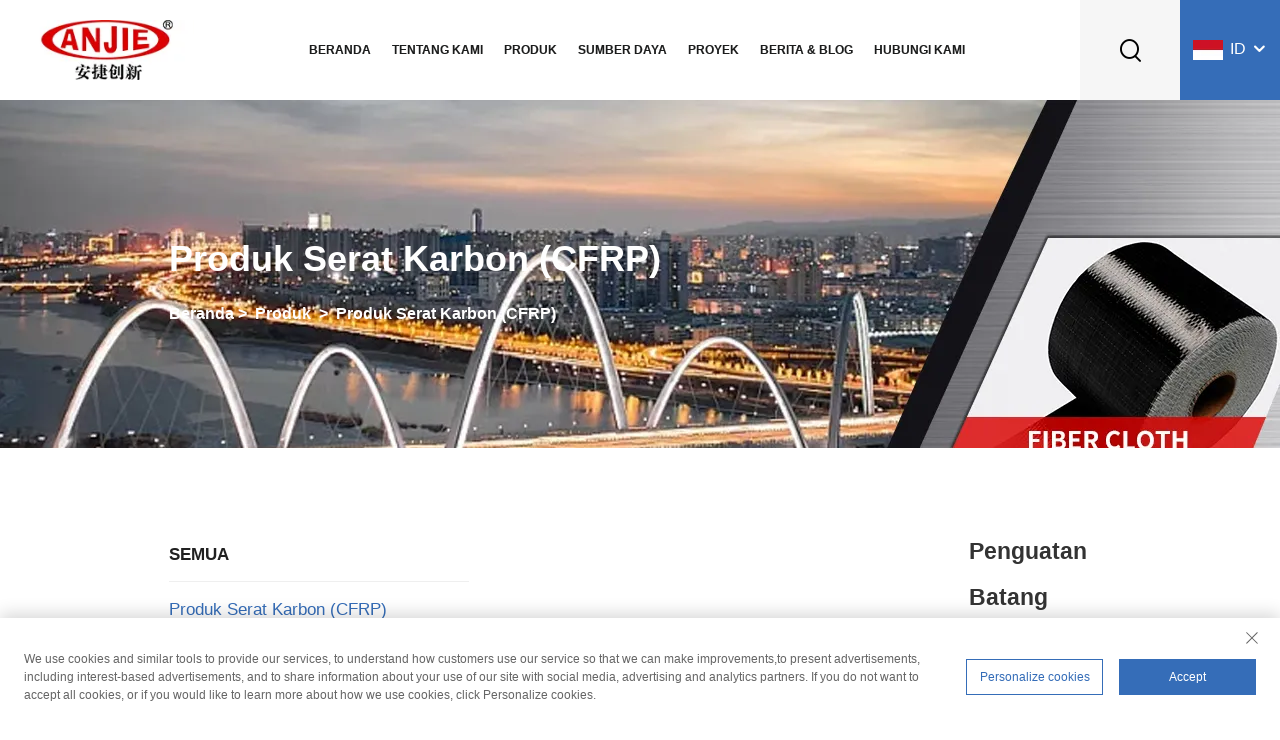

--- FILE ---
content_type: text/html; charset=utf-8
request_url: https://www.anjiezj.com/id/prestressed-fiber-rebar-reinforcement
body_size: 11052
content:
<!DOCTYPE html>
<html lang="id">
  <head>
<meta http-equiv="Content-Type" content="text/html;charset=UTF-8">
    <meta content="text/html; charset=utf-8" http-equiv="Content-Type">
    <meta name="viewport" content="width=device-width, initial-scale=1.0, maximum-scale=1.0, user-scalable=no">
    <meta http-equiv="X-UA-Compatible" content="IE=edge,chrome=1">
    <title>Penguatan Batang Serat Prestres, China Penguatan Batang Serat Prestres Manufacturers, Suppliers, Factory - Haining ANJIE Composite Materials Co., Ltd</title>
    <meta name="keywords" content="Cheap Penguatan Batang Serat Prestres, Penguatan Batang Serat Prestres For sale, Wholesale Penguatan Batang Serat Prestres">
    <meta name="description" content="Asal Negara: TiongkokMerek: ANJIE/NCEModel: CJFRPSertifikasi: ISO, CE &amp; SGSJumlah Pemesanan Minimum: 3000mHarga: ***Detail Kemasan: ***Waktu Pengiriman:...">
    <link rel="shortcut icon" href="https://shopcdnpro.grainajz.com/template/839_839_N/images/favicon.ico">
    <link rel="stylesheet" type="text/css" href="https://shopcdnpro.grainajz.com/template/839_839_N/css/public.css">
    <link rel="stylesheet" type="text/css" href="https://shopcdnpro.grainajz.com/template/839_839_N/css/goods_read.css">
    <link rel="stylesheet" type="text/css" href="https://shopcdnpro.grainajz.com/template/839_839_N/css/swiper7.css">
    <link rel="stylesheet" type="text/css" href="https://shopcdnpro.grainajz.com/template/839_839_N/css/form.css">
    <link rel="stylesheet" type="text/css" href="https://shopcdnpro.grainajz.com/template/839_839_N/css/jquery.fancybox.css">
    <script defer type="text/javascript" src="https://shopcdnpro.grainajz.com/template/839_839_N/js/jquery.js"></script>
    <script defer type="text/javascript" src="https://shopcdnpro.grainajz.com/template/839_839_N/js/wow.js"></script>
  <link rel="canonical" href="https://www.anjiezj.com/prestressed-fiber-rebar-reinforcement">
<link rel="alternate" hreflang="x-default" href="https://www.anjiezj.com/prestressed-fiber-rebar-reinforcement">
<link rel="alternate" hreflang="en" href="https://www.anjiezj.com/prestressed-fiber-rebar-reinforcement">
<link rel="alternate" hreflang="ar" href="https://www.anjiezj.com/ar/prestressed-fiber-rebar-reinforcement">
<link rel="alternate" hreflang="nl" href="https://www.anjiezj.com/nl/prestressed-fiber-rebar-reinforcement">
<link rel="alternate" hreflang="fr" href="https://www.anjiezj.com/fr/prestressed-fiber-rebar-reinforcement">
<link rel="alternate" hreflang="hi" href="https://www.anjiezj.com/hi/prestressed-fiber-rebar-reinforcement">
<link rel="alternate" hreflang="it" href="https://www.anjiezj.com/it/prestressed-fiber-rebar-reinforcement">
<link rel="alternate" hreflang="ko" href="https://www.anjiezj.com/ko/prestressed-fiber-rebar-reinforcement">
<link rel="alternate" hreflang="pt" href="https://www.anjiezj.com/pt/prestressed-fiber-rebar-reinforcement">
<link rel="alternate" hreflang="ru" href="https://www.anjiezj.com/ru/prestressed-fiber-rebar-reinforcement">
<link rel="alternate" hreflang="es" href="https://www.anjiezj.com/es/prestressed-fiber-rebar-reinforcement">
<link rel="alternate" hreflang="tl" href="https://www.anjiezj.com/tl/prestressed-fiber-rebar-reinforcement">
<link rel="alternate" hreflang="id" href="https://www.anjiezj.com/id/prestressed-fiber-rebar-reinforcement">
<link rel="alternate" hreflang="vi" href="https://www.anjiezj.com/vi/prestressed-fiber-rebar-reinforcement">
<link rel="alternate" hreflang="th" href="https://www.anjiezj.com/th/prestressed-fiber-rebar-reinforcement">
<link rel="alternate" hreflang="tr" href="https://www.anjiezj.com/tr/prestressed-fiber-rebar-reinforcement">
<link rel="alternate" hreflang="af" href="https://www.anjiezj.com/af/prestressed-fiber-rebar-reinforcement">
<link rel="alternate" hreflang="ms" href="https://www.anjiezj.com/ms/prestressed-fiber-rebar-reinforcement">
<link rel="alternate" hreflang="ur" href="https://www.anjiezj.com/ur/prestressed-fiber-rebar-reinforcement">
<link rel="alternate" hreflang="ne" href="https://www.anjiezj.com/ne/prestressed-fiber-rebar-reinforcement">
<link rel="alternate" hreflang="ta" href="https://www.anjiezj.com/ta/prestressed-fiber-rebar-reinforcement">
<link rel="alternate" hreflang="my" href="https://www.anjiezj.com/my/prestressed-fiber-rebar-reinforcement">
<link rel="alternate" hreflang="uz" href="https://www.anjiezj.com/uz/prestressed-fiber-rebar-reinforcement">
<link rel="alternate" hreflang="ky" href="https://www.anjiezj.com/ky/prestressed-fiber-rebar-reinforcement">
      <style>
        .h1 {
          font-size: 36px;
          font-weight: 700;
          color: var(--title-text-color, #000);
          font-family: var(--title-font-family);
        }
        @media only screen and (max-width: 767px) {
          .h1 {
            font-size: 22px;
          }
        }
      </style>
    
    
    
    
      <!-- Google Tag Manager -->
      <script>(function(w,d,s,l,i){w[l]=w[l]||[];w[l].push({'gtm.start':
      new Date().getTime(),event:'gtm.js'});var f=d.getElementsByTagName(s)[0],
      j=d.createElement(s),dl=l!='dataLayer'?'&l='+l:'';j.async=true;j.src=
      'https://www.googletagmanager.com/gtm.js?id='+i+dl;f.parentNode.insertBefore(j,f);
      })(window,document,'script','dataLayer','GTM-555Z9M5W');</script>
      <!-- End Google Tag Manager -->
    
    
    <script>
      var gtmTimeCount = new Date().getTime();
      function getTimeZone() {
        var ot = -new Date().getTimezoneOffset() / 60;
        var tz;
        if (ot >= 0) {
          tz = 'UTC+' + ot;
        } else {
          tz = 'UTC' + ot;
        }
        return tz;
      }
      function trackError(params) {
        params.userAgent = (typeof navigator !== 'undefined' && navigator.userAgent) || 'unknown';
        params.platform = (typeof navigator !== 'undefined' && navigator.platform) || 'unknown';
        params.window = (typeof window !== 'undefined' && window.innerWidth + 'x' + window.innerHeight) || 'unknown';
        params.timeZone = getTimeZone();
        params.costTime = new Date().getTime() - gtmTimeCount;
        fetch(
          'https://shops-event.datasanalytics.com/' +
            window.location.host +
            window.location.pathname +
            window.location.search,
          {
            method: 'POST',
            mode: 'cors',
            headers: {
              'Content-Type': 'application/json',
            },
            body: JSON.stringify(params),
          },
        ).catch((error) => {
          console.log('errorTrack', error);
        });
      }
      try {
        // 存储数据到 localStorage，并设置有效期
        function setLocalStorageWithExpiry(key, value, ttlDays = 7) {
          const expiryDate = new Date().getTime() + ttlDays * 24 * 60 * 60 * 1000; // ttlDays 转为毫秒
          const data = {
            value: value,
            expiry: expiryDate,
          };
          localStorage.setItem(key, JSON.stringify(data));
        }
        // 从 localStorage 获取数据，如果已过期则删除该项
        function getLocalStorageWithExpiry(key) {
          try {
            const item = localStorage.getItem(key);
            if (!item) return null; // 如果没有数据，返回 null
            const parsedItem = JSON.parse(item);
            const currentTime = new Date().getTime();
            // 如果缓存数据过期，则删除并返回 null
            if (currentTime > parsedItem.expiry) {
              localStorage.removeItem(key);
              return null;
            }
            return parsedItem.value;
          } catch (error) {
            console.log(error);
            return null;
          }
        }
        var _paq = (window._paq = window._paq || []);
        var xm_gclid =
          window.location.search &&
          (new URLSearchParams(window.location.search).get('gadid') ||
            new URLSearchParams(window.location.search).get('gclid'));
        if (xm_gclid) {
          setLocalStorageWithExpiry('XM_TRACE_AD', xm_gclid);
          var domain = window.location.hostname;
          var searchParams = new URLSearchParams();
          searchParams.set('gclid', xm_gclid);
          searchParams.set('domain', domain);
          var url = 'https://cms.xiaoman.cn/shop-api/External/Gclid?' + searchParams.toString();
          fetch(url, { method: 'GET' });
        }
        /* tracker methods like "setCustomDimension" should be called before "trackPageView" */
        var parseCookie = (value) =>
          value
            .split(';')
            .map((v) => v.split('='))
            .reduce((acc, v) => {
              acc[decodeURIComponent(v[0].trim())] = decodeURIComponent(
                (v[1] || '').trim(),
              );
              return acc;
            }, {});
        var gclid =
          xm_gclid ||
          parseCookie(document.cookie).gclid ||
          getLocalStorageWithExpiry('XM_TRACE_AD');
        if (gclid) {
          _paq.push([
            'setCustomDimension',
            (customDimensionId = 4),
            (customDimensionValue = gclid),
          ]);
        }
        _paq.push(['setDocumentTitle', document.domain + '/' + document.title]);
        _paq.push(['setCookieDomain', '*.anjiezj.com']);
        _paq.push(['trackPageView']);
        _paq.push(['enableLinkTracking']);
      
        var u = 'https://matomo.datasanalytics.com/';
        _paq.push(['setTrackerUrl', u + 'matomo.php']);
        _paq.push(['setSiteId', '522']);
      
        (function (w, d, s, l, i) {
          w[l] = w[l] || [];
          w[l].push({ 'gtm.start': new Date().getTime(), event: 'gtm.js' });
          var f = d.getElementsByTagName(s)[0],
            j = d.createElement(s),
            dl = l != 'dataLayer' ? '&l=' + l : '';
          j.async = true;
          j.src = 'https://www.googletagmanager.com/gtm.js?id=' + i + dl;
      
          j.onload = () => {
            console.log('mtm-sdk-load-track-success');
          };
          j.onerror = (e) => {
            trackError({
              type: 'MTM_SDK_LOAD_TRACK',
              src: 'https://www.googletagmanager.com/gtm.js?id=' + i + dl,
              code: -1004,
              errorSrc: (e && e.target && e.target.src) || '',
            });
            console.error('mtm-sdk-load-track-error');
          };
      
          f.parentNode.insertBefore(j, f);
      
          window.addEventListener('DOMContentLoaded', function () {
            function checkMtmScript() {
              try {
                var scripts = document.getElementsByTagName('script');
                var found = false;
                for (var i = 0; i < scripts.length; i++) {
                  var src = scripts[i].src || '';
                  if (
                    src.indexOf('/tpl-common/common/js/matomo.js') !== -1 ||
                    src.indexOf('dataLayerShops') !== -1
                  ) {
                    found = true;
                    break;
                  }
                }
                if (!found) {
                  trackError({
                    type: 'MTM_SDK_LOAD_TRACK',
                    src: '',
                    code: -1007,
                  });
                }
              } catch (error) {
                console.log(error);
              }
            }
            checkMtmScript();
          });
        })(window, document, 'script', 'dataLayerShops', 'GTM-W6P22J4W');
      } catch (error) {
        console.error('mtm-sdk-load-track-error', error);
        trackError({
          type: 'MTM_SDK_LOAD_TRACK',
          code: -1008,
          error: error,
        });
      }
      
      </script>
    
  </head>

  <body>
      <!-- Google Tag Manager (noscript) -->
      <noscript><iframe src="https://www.googletagmanager.com/ns.html?id=GTM-555Z9M5W" height="0" width="0" style="display:none;visibility:hidden"></iframe></noscript>
      <!-- End Google Tag Manager (noscript) -->
    
    
    
    
    
    <link rel="stylesheet" type="text/css" href="https://shopcdnpro.grainajz.com/template/839_839_N/components/head/index.css">

<div class="jwell-sitetop">
  <div class="wp">
    <span class="fl mo-header-menu"><i class="qico qico-caidan"></i></span>
    <span class="mo-header-search"><i class="qico qico-search3"></i></span>
  </div>
  <div class="mo-search">
    <form role="search" id="searchform" class="cl" method="post" action="javascript:void(0)">
      <input type="hidden" name="type" value="product">
      <input type="text" class="form-control" name="keys" placeholder="">
      <input class="submit_btn" type="submit" value="GO">
    </form>
  </div>
</div>

<div class="jwell-mo-leftmenu visible-xs-block">
  <div class="tit cl">
    <h6>Semua Kategori</h6>
    <span><i class="qico qico-guanbi"></i></span>
  </div>
  <ul>
    <li> <a href="/id/">Beranda</a>
</li>
    
      <li>
        <a href="/id/aboutus">Tentang Kami</a>
        
      </li>
    
      <li>
        <a href="/id/products">Produk</a>
        
          <i class="qico qico-down down-btn"></i>
          <ul>
            
              <li><a href="/id/Carbon-fiber-products-cfrp">Produk Serat Karbon (CFRP)</a></li>
            
              <li><a href="/id/Basalt-fiber-products-bfrp">Produk Serat Basalt (BFRP)</a></li>
            
              <li><a href="/id/Glassfiber-products-gfrp">Produk Serat Kaca (GFRP)</a></li>
            
              <li><a href="/id/Aramid-fiber-products">Produk Serat Aramid</a></li>
            
              <li><a href="/id/Other-fiber-3k-carbon-prepreg-products">Produk Serat Lainnya (3k karbon, Prepreg)</a></li>
            
              <li><a href="/id/Resin-products">Produk Resin</a></li>
            
          </ul>
        
      </li>
    
      <li>
        <a href="/id/resource">Sumber Daya</a>
        
          <i class="qico qico-down down-btn"></i>
          <ul>
            
              <li><a href="/id/Specifications">Katalog</a></li>
            
              <li><a href="/id/Company-inform">TDS Produk</a></li>
            
              <li><a href="/id/test-report">Laporan Uji</a></li>
            
              <li><a href="/id/Material-safety-data-sheet-msds">Lembar Data Keamanan Bahan (MSDS)</a></li>
            
              <li><a href="/id/certification">Sertifikasi</a></li>
            
              <li><a href="/id/application-method">Metode Aplikasi</a></li>
            
          </ul>
        
      </li>
    
      <li>
        <a href="/id/project">Proyek</a>
        
          <i class="qico qico-down down-btn"></i>
          <ul>
            
              <li><a href="/id/Local-projects">Proyek Lokal</a></li>
            
              <li><a href="/id/Overseas-projects">Proyek Luar Negeri</a></li>
            
          </ul>
        
      </li>
    
      <li>
        <a href="/id/newsblog">Berita &amp; Blog</a>
        
          <i class="qico qico-down down-btn"></i>
          <ul>
            
              <li><a href="/id/Industrynews">Berita Industri</a></li>
            
              <li><a href="/id/Company-news">Berita Perusahaan</a></li>
            
          </ul>
        
      </li>
    
      <li>
        <a href="/id/contactus">Hubungi Kami</a>
        
      </li>
    
  </ul>
</div>

<div class="jwell-search-box">
  <div class="box">
    <form class="serchbox cl" name="search" method="post" action="javascript:void(0)">
      <input type="hidden" name="type" value="product">
      <input class="submit_text" type="text" name="keys" placeholder="Cari">
      <button type="submit" class="submit_btn"><i class="qico qico-search"></i></button>
    </form>
    <a class="close" href="javascript:void(0)"><i class="qico qico-guanbi"></i></a> </div>
</div>

<header class="jwell-header"><meta http-equiv="Content-Type" content="text/html;charset=UTF-8">
  <div class="logo"> <a href="/id/"><img src="https://shopcdnpro.grainajz.com/839/upload/logo/89d1649cf62c458d7cf0d39bae7babc8d7ce1de0175d16333f9d0ddeaaab08f7.jpg"></a> </div>
  <div class="nav">
    <ul class="cl">
      <li>
        <a href="/id/">Beranda</a>
      </li>
      
        <li>
          <a href="/id/aboutus">Tentang Kami</a>
          
        </li>
      
        <li>
          <a href="/id/products">Produk</a>
          
            <ul>
              
              <li>
                  <a href="/id/Carbon-fiber-products-cfrp">
                    Produk Serat Karbon (CFRP)
                    
                  </a>
                  
                </li>
              
              <li>
                  <a href="/id/Basalt-fiber-products-bfrp">
                    Produk Serat Basalt (BFRP)
                    
                  </a>
                  
                </li>
              
              <li>
                  <a href="/id/Glassfiber-products-gfrp">
                    Produk Serat Kaca (GFRP)
                    
                  </a>
                  
                </li>
              
              <li>
                  <a href="/id/Aramid-fiber-products">
                    Produk Serat Aramid
                    
                  </a>
                  
                </li>
              
              <li>
                  <a href="/id/Other-fiber-3k-carbon-prepreg-products">
                    Produk Serat Lainnya (3k karbon, Prepreg)
                    
                  </a>
                  
                </li>
              
              <li>
                  <a href="/id/Resin-products">
                    Produk Resin
                    
                  </a>
                  
                </li>
              
              </ul>
          
        </li>
      
        <li>
          <a href="/id/resource">Sumber Daya</a>
          
            <ul>
              
              <li>
                  <a href="/id/Specifications">
                    Katalog
                    
                  </a>
                  
                </li>
              
              <li>
                  <a href="/id/Company-inform">
                    TDS Produk
                    
                  </a>
                  
                </li>
              
              <li>
                  <a href="/id/test-report">
                    Laporan Uji
                    
                  </a>
                  
                </li>
              
              <li>
                  <a href="/id/Material-safety-data-sheet-msds">
                    Lembar Data Keamanan Bahan (MSDS)
                    
                  </a>
                  
                </li>
              
              <li>
                  <a href="/id/certification">
                    Sertifikasi
                    
                  </a>
                  
                </li>
              
              <li>
                  <a href="/id/application-method">
                    Metode Aplikasi
                    
                  </a>
                  
                </li>
              
              </ul>
          
        </li>
      
        <li>
          <a href="/id/project">Proyek</a>
          
            <ul>
              
              <li>
                  <a href="/id/Local-projects">
                    Proyek Lokal
                    
                  </a>
                  
                </li>
              
              <li>
                  <a href="/id/Overseas-projects">
                    Proyek Luar Negeri
                    
                  </a>
                  
                </li>
              
              </ul>
          
        </li>
      
        <li>
          <a href="/id/newsblog">Berita &amp; Blog</a>
          
            <ul>
              
              <li>
                  <a href="/id/Industrynews">
                    Berita Industri
                    
                  </a>
                  
                </li>
              
              <li>
                  <a href="/id/Company-news">
                    Berita Perusahaan
                    
                  </a>
                  
                </li>
              
              </ul>
          
        </li>
      
        <li>
          <a href="/id/contactus">Hubungi Kami</a>
          
        </li>
      
    </ul>
  </div>

  <div class="jwell-header-right">
    <div class="search"> <span><i class="qico qico-search3"></i></span> </div>
    <div class="header-lang-box">
      <div class="header-lang notranslate">
        
        <div class="box">
<img src="https://shopcdnpro.grainajz.com/template/40_flag/flag/en.png"><em>EN</em><i class="qico qico-down12"></i>
</div>
        <ul>
          
            <li>
              <a href="https://www.anjiezj.com/en//Carbon-fiber-products-cfrp" rel="nofollow" tran="no" data-lang="en" aria-label="en">
                <img src="https://shopcdnpro.grainajz.com/template/40_flag/flag/en.png" alt="en">
                EN
              </a>
            </li>
          
            <li>
              <a href="https://www.anjiezj.com/ar//Carbon-fiber-products-cfrp" rel="nofollow" tran="no" data-lang="ar" aria-label="ar">
                <img src="https://shopcdnpro.grainajz.com/template/40_flag/flag/ar.png" alt="ar">
                AR
              </a>
            </li>
          
            <li>
              <a href="https://www.anjiezj.com/nl//Carbon-fiber-products-cfrp" rel="nofollow" tran="no" data-lang="nl" aria-label="nl">
                <img src="https://shopcdnpro.grainajz.com/template/40_flag/flag/nl.png" alt="nl">
                NL
              </a>
            </li>
          
            <li>
              <a href="https://www.anjiezj.com/fr//Carbon-fiber-products-cfrp" rel="nofollow" tran="no" data-lang="fr" aria-label="fr">
                <img src="https://shopcdnpro.grainajz.com/template/40_flag/flag/fr.png" alt="fr">
                FR
              </a>
            </li>
          
            <li>
              <a href="https://www.anjiezj.com/hi//Carbon-fiber-products-cfrp" rel="nofollow" tran="no" data-lang="hi" aria-label="hi">
                <img src="https://shopcdnpro.grainajz.com/template/40_flag/flag/hi.png" alt="hi">
                HI
              </a>
            </li>
          
            <li>
              <a href="https://www.anjiezj.com/it//Carbon-fiber-products-cfrp" rel="nofollow" tran="no" data-lang="it" aria-label="it">
                <img src="https://shopcdnpro.grainajz.com/template/40_flag/flag/it.png" alt="it">
                IT
              </a>
            </li>
          
            <li>
              <a href="https://www.anjiezj.com/ko//Carbon-fiber-products-cfrp" rel="nofollow" tran="no" data-lang="ko" aria-label="ko">
                <img src="https://shopcdnpro.grainajz.com/template/40_flag/flag/ko.png" alt="ko">
                KO
              </a>
            </li>
          
            <li>
              <a href="https://www.anjiezj.com/pt//Carbon-fiber-products-cfrp" rel="nofollow" tran="no" data-lang="pt" aria-label="pt">
                <img src="https://shopcdnpro.grainajz.com/template/40_flag/flag/pt.png" alt="pt">
                PT
              </a>
            </li>
          
            <li>
              <a href="https://www.anjiezj.com/ru//Carbon-fiber-products-cfrp" rel="nofollow" tran="no" data-lang="ru" aria-label="ru">
                <img src="https://shopcdnpro.grainajz.com/template/40_flag/flag/ru.png" alt="ru">
                RU
              </a>
            </li>
          
            <li>
              <a href="https://www.anjiezj.com/es//Carbon-fiber-products-cfrp" rel="nofollow" tran="no" data-lang="es" aria-label="es">
                <img src="https://shopcdnpro.grainajz.com/template/40_flag/flag/es.png" alt="es">
                ES
              </a>
            </li>
          
            <li>
              <a href="https://www.anjiezj.com/tl//Carbon-fiber-products-cfrp" rel="nofollow" tran="no" data-lang="tl" aria-label="tl">
                <img src="https://shopcdnpro.grainajz.com/template/40_flag/flag/tl.png" alt="tl">
                TL
              </a>
            </li>
          
            <li>
              <a href="https://www.anjiezj.com/id//Carbon-fiber-products-cfrp" rel="nofollow" tran="no" data-lang="id" aria-label="id">
                <img src="https://shopcdnpro.grainajz.com/template/40_flag/flag/id.png" alt="id">
                ID
              </a>
            </li>
          
            <li>
              <a href="https://www.anjiezj.com/vi//Carbon-fiber-products-cfrp" rel="nofollow" tran="no" data-lang="vi" aria-label="vi">
                <img src="https://shopcdnpro.grainajz.com/template/40_flag/flag/vi.png" alt="vi">
                VI
              </a>
            </li>
          
            <li>
              <a href="https://www.anjiezj.com/th//Carbon-fiber-products-cfrp" rel="nofollow" tran="no" data-lang="th" aria-label="th">
                <img src="https://shopcdnpro.grainajz.com/template/40_flag/flag/th.png" alt="th">
                TH
              </a>
            </li>
          
            <li>
              <a href="https://www.anjiezj.com/tr//Carbon-fiber-products-cfrp" rel="nofollow" tran="no" data-lang="tr" aria-label="tr">
                <img src="https://shopcdnpro.grainajz.com/template/40_flag/flag/tr.png" alt="tr">
                TR
              </a>
            </li>
          
            <li>
              <a href="https://www.anjiezj.com/af//Carbon-fiber-products-cfrp" rel="nofollow" tran="no" data-lang="af" aria-label="af">
                <img src="https://shopcdnpro.grainajz.com/template/40_flag/flag/af.png" alt="af">
                AF
              </a>
            </li>
          
            <li>
              <a href="https://www.anjiezj.com/ms//Carbon-fiber-products-cfrp" rel="nofollow" tran="no" data-lang="ms" aria-label="ms">
                <img src="https://shopcdnpro.grainajz.com/template/40_flag/flag/ms.png" alt="ms">
                MS
              </a>
            </li>
          
            <li>
              <a href="https://www.anjiezj.com/ur//Carbon-fiber-products-cfrp" rel="nofollow" tran="no" data-lang="ur" aria-label="ur">
                <img src="https://shopcdnpro.grainajz.com/template/40_flag/flag/ur.png" alt="ur">
                UR
              </a>
            </li>
          
            <li>
              <a href="https://www.anjiezj.com/ne//Carbon-fiber-products-cfrp" rel="nofollow" tran="no" data-lang="ne" aria-label="ne">
                <img src="https://shopcdnpro.grainajz.com/template/40_flag/flag/ne.png" alt="ne">
                NE
              </a>
            </li>
          
            <li>
              <a href="https://www.anjiezj.com/ta//Carbon-fiber-products-cfrp" rel="nofollow" tran="no" data-lang="ta" aria-label="ta">
                <img src="https://shopcdnpro.grainajz.com/template/40_flag/flag/ta.png" alt="ta">
                TA
              </a>
            </li>
          
            <li>
              <a href="https://www.anjiezj.com/my//Carbon-fiber-products-cfrp" rel="nofollow" tran="no" data-lang="my" aria-label="my">
                <img src="https://shopcdnpro.grainajz.com/template/40_flag/flag/my.png" alt="my">
                MY
              </a>
            </li>
          
            <li>
              <a href="https://www.anjiezj.com/uz//Carbon-fiber-products-cfrp" rel="nofollow" tran="no" data-lang="uz" aria-label="uz">
                <img src="https://shopcdnpro.grainajz.com/template/40_flag/flag/uz.png" alt="uz">
                UZ
              </a>
            </li>
          
            <li>
              <a href="https://www.anjiezj.com/ky//Carbon-fiber-products-cfrp" rel="nofollow" tran="no" data-lang="ky" aria-label="ky">
                <img src="https://shopcdnpro.grainajz.com/template/40_flag/flag/ky.png" alt="ky">
                KY
              </a>
            </li>
          
        </ul>
      </div>
    </div>
  </div>
</header>

<script defer type="text/javascript" src="https://shopcdnpro.grainajz.com/template/839_839_N/components/head/index.js"></script>
    
    
    
    

    <link rel="stylesheet" type="text/css" href="https://shopcdnpro.grainajz.com/template/839_839_N/components/bobo_sidebanner/index.css">

<div class="sidebanner" style="background: url(https://shopcdnpro.grainajz.com/839/upload/sort/4a223fb55244f27d560379579f5479442a454ceee60d5f74240eb96f69984d66.jpg);">
  <div class="path wow fadeInLeft">
    <div class="wp">
      <h2>Produk Serat Karbon (CFRP)</h2>
      <p>
         <a href="/id/">Beranda</a> &gt; 
        
        
          
          
          
          <a href="/id/products">Produk</a>
           &gt; 
        
          
          
          
          <a href="/id/Carbon-fiber-products-cfrp">Produk Serat Karbon (CFRP)</a>
          
        
      </p>
    </div>
  </div>
</div>
  
    <div class="main wp cl">
      <link rel="stylesheet" type="text/css" href="https://shopcdnpro.grainajz.com/template/839_839_N/components/bobo_left/index.css">

<div class="main-left wow fadeInLeft">  
  <div class="sidemenu">
    <h3>Semua</h3>
    <ul>
      
        <li class="active">
          <h5>
            <a href="/id/Carbon-fiber-products-cfrp">Produk Serat Karbon (CFRP)</a>
            
          </h5>
          
        </li>
      
        <li>
          <h5>
            <a href="/id/Basalt-fiber-products-bfrp">Produk Serat Basalt (BFRP)</a>
            
          </h5>
          
        </li>
      
        <li>
          <h5>
            <a href="/id/Glassfiber-products-gfrp">Produk Serat Kaca (GFRP)</a>
            
          </h5>
          
        </li>
      
        <li>
          <h5>
            <a href="/id/Aramid-fiber-products">Produk Serat Aramid</a>
            
          </h5>
          
        </li>
      
        <li>
          <h5>
            <a href="/id/Other-fiber-3k-carbon-prepreg-products">Produk Serat Lainnya (3k karbon, Prepreg)</a>
            
          </h5>
          
        </li>
      
        <li>
          <h5>
            <a href="/id/Resin-products">Produk Resin</a>
            
          </h5>
          
        </li>
      
    </ul>
  </div>
</div>
      <div class="main-right">
        <div class="pro_view wow fadeInRight">
          <div class="pro_img"> <img src="https://shopcdnpro.grainajz.com/839/upload/product/d142aa84d1b73c3fc3566fc568a47daed6f50f60b3462dfeb486e08128fe96a9.jpg" alt="Penguatan Batang Serat Prestres"> </div>
          <div class="pro_view_inner">
            <h1>Penguatan Batang Serat Prestres</h1>
            <div class="pro_intro"></div>
            <div class="pro_btn"> <a class="book" href="javascript:void(0)">Pertanyaan</a> </div>
            <div class="pro-share">  
              <div class="addthis_inline_share_toolbox_ysau"></div>
            </div>  
          </div>
        </div>
        <div class="pro_tab_box">
          <div class="pro_tab">
            <ul class="cl">
              <li class="active">Gambaran Umum</li>
              <li>Parameter</li>
              <li>Fitur</li>
              
              <li>Pertanyaan</li>
              <li>Produk Terkait</li>
            </ul>
          </div>
        </div>
  
       
        <div class="pro_text">
          <div id="gd1" class="pro-scroll">
            <div class="pro-overview">
              <div class="pro-pics">
                <div class="view">
                  <div class="swiper">
                    <div class="swiper-wrapper">
                     
                      
                        
                          <div class="swiper-slide">
                            <a data-fancybox="images" href="https://shopcdnpro.grainajz.com/839/upload/product/d142aa84d1b73c3fc3566fc568a47daed6f50f60b3462dfeb486e08128fe96a9.jpg"> <img src="https://shopcdnpro.grainajz.com/839/upload/product/d142aa84d1b73c3fc3566fc568a47daed6f50f60b3462dfeb486e08128fe96a9.jpg" alt="Penguatan Batang Serat Prestres"> </a>
                          </div>
                        
                      
                    </div>
                  </div>
                  <a class="arrow-left" href="javascript:void(0)"><i class="qico qico-left7"></i></a>
                  <a class="arrow-right" href="javascript:void(0)"><i class="qico qico-right7"></i></a>
                </div>
                <div class="preview">
                  <div class="swiper">
                    <div class="swiper-wrapper">
                      
                        
                          <div class="swiper-slide {if1:[pics:i]=1}active-nav{end if1}">
<img src="https://shopcdnpro.grainajz.com/839/upload/product/d142aa84d1b73c3fc3566fc568a47daed6f50f60b3462dfeb486e08128fe96a9.jpg" alt="Penguatan Batang Serat Prestres"> </div>
                        
                      
                    </div>
                  </div>
                </div>
              </div>
              <dl>
<p></p>
<table class="jtable389" style="width :100%"><tbody>
<tr>
<td>Tempat Asal: </td>
<td>China   </td>
</tr>
<tr>
<td>Nama Merek: </td>
<td>ANJIE/NCE </td>
</tr>
<tr>
<td>Nomor Model: </td>
<td>CJFRP </td>
</tr>
<tr>
<td>Sertifikasi: </td>
<td>ISO, CE &amp; SGS </td>
</tr>
<tr>
<td>Kuantitas Pesanan Minimum: </td>
<td>3000m   </td>
</tr>
<tr>
<td>Harga: </td>
<td>***</td>
</tr>
<tr>
<td>Detail Kemasan: </td>
<td>***</td>
</tr>
<tr>
<td>Waktu Pengiriman: </td>
<td>5-15 hari </td>
</tr>
<tr>
<td>Ketentuan Pembayaran: </td>
<td>Bank TT/LC/Paypal/Kartu Kredit/Pembayaran RMB Lokal </td>
</tr>
<tr>
<td>Kemampuan Penyediaan: </td>
<td>10000m/minggu </td>
</tr>
</tbody></table>
<style>table.jtable389{word-break:break-word;border-collapse: collapse;border-spacing: 0;}table.jtable389 tr>td{border:solid 1px #666666;text-align:center;padding:6px;}table.jtable389 tr>th,table.jtable389 thead tr>td{border:solid 1px #666666;text-align:center;padding:6px;}</style>
<p></p>
<p><strong>Deskripsi: </strong></p>
<p>Sistem penguatan baja serat pra-stres adalah metode yang digunakan untuk memperkuat dan meningkatkan kapasitas beban struktur menggunakan baja serat polimer (FRP) yang diperkuat dengan serat. Sistem ini melibatkan pemasangan baja FRP pada suatu struktur dan menerapkan gaya pra-tension ke baja sebelum memperlekatkannya ke substrat. Baja FRP, biasanya terbuat dari serat kuat seperti Karbon, Basalt atau Kaca, diproduksi dalam berbagai diameter dan panjang untuk memenuhi kebutuhan yang berbeda. </p>
<p><br></p>
<p><strong>Aplikasi: </strong></p>
<p>Selama pemasangan, baja FRP ditempatkan di lokasi yang diinginkan di dalam struktur, seperti dalam elemen beton atau batu bata. Perangkat tensioning, seperti jack hidrolik, kemudian digunakan untuk menerapkan beban tension awal pada baja. Proses pra-tension ini menghasilkan gaya kompresi di dalam baja, memungkinkannya menahan beban eksternal dan meningkatkan kapasitas struktural. </p>
<p>①Penguatan Struktur Beton </p>
<p>② Penguatan Struktur Baja: </p>
<p>③Penguatan Batu Bata </p>
<p>④ Penguatan Struktur Kayu </p>
<p>⑤Penguatan Lantai Jembatan </p>
<p>⑥Unsur Struktural Precast dan Lainnya </p>
<p><br></p>
<p><strong>Keunggulan Kompetitif:   </strong></p>
<p>Produksi khusus </p>
<p>Solusi berbasis proyek </p>
<p>Dukungan teknis proyek </p>
<p>Tenaga ahli yang berpengalaman </p>
<p>Efisiensi operasional/waktu tunggu lebih pendek </p>
<p>Harga pabrik terbaik </p>
<p>Layanan sampel </p>
</dl>
            </div>
          </div>
          
            <div id="gd2" class="pro-scroll">
              <div class="pro-parameter"></div>
            </div>
          
          
            <div id="gd3" class="pro-scroll">
              <div class="pro-features"></div>
            </div>
          
          
          <div id="gd5" class="pro-scroll">
            <div class="pro-inquiry crm-form">
              <h4>Hubungi Kami</h4>
              <form method="post" action="javascript:void(0)" id="contact" name="contact" class="inquirbox">
                <input type="hidden" value="1" name="fid">
                <input type="hidden" value="" name="ref" id="ref">
                <input type="hidden" value="" id="pagetitle" name="pagetitle">
                <div class="row">
                  <div class="col-sm-6 col-xs-12">
                    <input type="text" id="name" name="name" maxlength="20" class="c_name" placeholder="Nama Anda *">
                  </div>
                  <div class="col-sm-6 col-xs-12">
                    <input type="text" id="company" name="company" maxlength="20" placeholder="Nama Perusahaan">
                  </div>
                </div>
                <div class="row">
                  <div class="col-sm-6 col-xs-12">
                    <input type="text" id="company" name="tel" maxlength="20" placeholder="Telepon *">
                  </div>
                  <div class="col-sm-6 col-xs-12">
                    <input type="text" id="email" name="email" maxlength="50" class="c_email" placeholder="E-Mail *">
                  </div>
                </div>
                <div class="row">
                  <div class="col-sm-12 col-xs-12">
                    <textarea id="pintro-ly_content" name="message" maxlength="300" rows="4" class="c_cnt" placeholder="Message "></textarea>
                  </div>
                </div>
                <div class="row">
                  <div class="col-sm-12 col-xs-12">
                    <input type="hidden" class="cid" name="cid" value="yUqM21B6QEWzGy5XDtyJzg%3D%3D">
                    <input type="Submit" class="btn submit c_sub create-form-submit" id="submit" value="SEND">
                  </div>
                </div>
              </form>
            </div>
          </div>
          <div id="gd6" class="pro-scroll rela-pro">
            <div class="tit">
              <h5>Produk Terkait</h5>
              <div class="page">
                <div class="swiper-button-prev button-prev"><i class="qico qico-left3"></i></div>
                <div class="swiper-button-next button-next"><i class="qico qico-right3"></i></div>
              </div>
            </div>
            <div class="list">
              <div class="swiper">
                <div class="swiper-wrapper"> 
                  
                    <div class="swiper-slide">
                      <a class="pic" href="/id/carbon-fiber-yarn465">
                        <img src="https://shopcdnpro.grainajz.com/839/upload/product/6321c965b4d86667ca56210eaf2d4a4f3f42670e71e54c016a87d4eeb6eeebbf.jpg" alt="Benang serat karbon">
                        <div class="t"><p>Benang serat karbon</p></div>
                      </a>
                    </div>
                  
                    <div class="swiper-slide">
                      <a class="pic" href="/id/carbon-glass--aramid-fiber-hybrid-fabric">
                        <img src="https://shopcdnpro.grainajz.com/839/upload/product/f505d900d09cc84449dad7fa216f7a8960f3c0be6301b7c5ddef4634fcafe473.jpg" alt="Kain hibrida serat karbon/kaca/aramida">
                        <div class="t"><p>Kain hibrida serat karbon/kaca/aramida</p></div>
                      </a>
                    </div>
                  
                    <div class="swiper-slide">
                      <a class="pic" href="/id/unidirectional-carbon-fiber-fabric">
                        <img src="https://shopcdnpro.grainajz.com/839/upload/product/872695d1566bc472c09039306b406139ec404b737dcae86bb705edd25f87aa48.jpg" alt="Kain Serat Karbon Unidirectional">
                        <div class="t"><p>Kain Serat Karbon Unidirectional</p></div>
                      </a>
                    </div>
                  
                    <div class="swiper-slide">
                      <a class="pic" href="/id/prestressed-fiber-rebar-reinforcement">
                        <img src="https://shopcdnpro.grainajz.com/839/upload/product/d142aa84d1b73c3fc3566fc568a47daed6f50f60b3462dfeb486e08128fe96a9.jpg" alt="Penguatan Batang Serat Prestres">
                        <div class="t"><p>Penguatan Batang Serat Prestres</p></div>
                      </a>
                    </div>
                  
                    <div class="swiper-slide">
                      <a class="pic" href="/id/bidirectional-carbon-fiber-fabric">
                        <img src="https://shopcdnpro.grainajz.com/839/upload/product/1ac5dbca7ec09c1fde6b7db177d4016fbf9122053ce50f329d992d5bf5b664bc.jpg" alt="Kain serat karbon bidirectional">
                        <div class="t"><p>Kain serat karbon bidirectional</p></div>
                      </a>
                    </div>
                  
                    <div class="swiper-slide">
                      <a class="pic" href="/id/epoxy-resin-for-carbon-plate">
                        <img src="https://shopcdnpro.grainajz.com/839/upload/product/f22aedc814b091201aba2ef9c4de535c335f62f6615299a71c5907d77e251383.jpg" alt="Rezina epoksi untuk pelat karbon">
                        <div class="t"><p>Rezina epoksi untuk pelat karbon</p></div>
                      </a>
                    </div>
                  
                    <div class="swiper-slide">
                      <a class="pic" href="/id/bidirectional-glass-fiber-fabric">
                        <img src="https://shopcdnpro.grainajz.com/839/upload/product/3f317bf49dc2f2046ba5cb957c60494253a4968e1234d5dbf2339441d0e203fd.jpg" alt="Kain serat kaca bidireksional">
                        <div class="t"><p>Kain serat kaca bidireksional</p></div>
                      </a>
                    </div>
                  
                    <div class="swiper-slide">
                      <a class="pic" href="/id/fiberglass-rebar">
                        <img src="https://shopcdnpro.grainajz.com/839/upload/product/df17800dd169dfeda7ab761c58d30446f84373d0d5b1a849a4f3a0cf5d68dd10.jpg" alt="Pisang serat kaca">
                        <div class="t"><p>Pisang serat kaca</p></div>
                      </a>
                    </div>
                  
                    <div class="swiper-slide">
                      <a class="pic" href="/id/unidirectional-basalt-fiber-fabric">
                        <img src="https://shopcdnpro.grainajz.com/839/upload/product/41de5a82dc1df85e033652094430da1be929d2eeb0696cc3c97471189fa6afb7.jpg" alt="Kain serat basalt unidirectional">
                        <div class="t"><p>Kain serat basalt unidirectional</p></div>
                      </a>
                    </div>
                  
                    <div class="swiper-slide">
                      <a class="pic" href="/id/carbon-fiber-chopped-strands">
                        <img src="https://shopcdnpro.grainajz.com/839/upload/product/aefa0727b973cb2a027f9a7e3fee6a05aaf62ca4702ce6c4a06f664a776e7788.jpg" alt="Serat Karbon Potongan Pendek">
                        <div class="t"><p>Serat Karbon Potongan Pendek</p></div>
                      </a>
                    </div>
                  
                    <div class="swiper-slide">
                      <a class="pic" href="/id/bidirectional-aramid-kevlar-fiber-fabric">
                        <img src="https://shopcdnpro.grainajz.com/839/upload/product/043c18bc89c2ac1d7c18533fe24c37a62eed4dcca019748a11391d40b2ca6393.jpg" alt="Kain serat aramid (Kevlar) bidireksional">
                        <div class="t"><p>Kain serat aramid (Kevlar) bidireksional</p></div>
                      </a>
                    </div>
                  
                    <div class="swiper-slide">
                      <a class="pic" href="/id/unidirectional-glass-fiber-fabric">
                        <img src="https://shopcdnpro.grainajz.com/839/upload/product/072d2452da78caef3eec7b1e4fe31829bb156fa287b2ff6115e007c0b4e9a546.jpg" alt="Kain serat kaca unidirectional">
                        <div class="t"><p>Kain serat kaca unidirectional</p></div>
                      </a>
                    </div>
                  
                    <div class="swiper-slide">
                      <a class="pic" href="/id/carbon-fiber-rebar">
                        <img src="https://shopcdnpro.grainajz.com/839/upload/product/3ba60faa223301278d6d41666573f22af30412986cf47bd117829e6b359f9544.jpg" alt="Batang Serat Karbon">
                        <div class="t"><p>Batang Serat Karbon</p></div>
                      </a>
                    </div>
                  
                    <div class="swiper-slide">
                      <a class="pic" href="/id/carbon-fiber-mesh--geo-grid">
                        <img src="https://shopcdnpro.grainajz.com/839/upload/product/74fc32cecd9f7c6af982496ea62315cb595184543792b916a8a345bb47d80481.jpg" alt="Jaringan Serat Karbon / Geo Grid">
                        <div class="t"><p>Jaringan Serat Karbon / Geo Grid</p></div>
                      </a>
                    </div>
                  
                    <div class="swiper-slide">
                      <a class="pic" href="/id/prestressed-carbon-fiber-plate-reinforcement">
                        <img src="https://shopcdnpro.grainajz.com/839/upload/product/b5adf3abd26e1e5a456f6c7acc55097982a5a29584d8e3fde6dea992609b6f9b.jpg" alt="Penguatan Plat Serat Karbon Prestres">
                        <div class="t"><p>Penguatan Plat Serat Karbon Prestres</p></div>
                      </a>
                    </div>
                  
                    <div class="swiper-slide">
                      <a class="pic" href="/id/prepreg-carbon-fiber-sheet">
                        <img src="https://shopcdnpro.grainajz.com/839/upload/product/f0978da0dd3af9809ce34bf10cf1d69645de6651708e8d58887e5ba02403b929.jpg" alt="Lembaran serat karbon prepreg">
                        <div class="t"><p>Lembaran serat karbon prepreg</p></div>
                      </a>
                    </div>
                  
                    <div class="swiper-slide">
                      <a class="pic" href="/id/basalt-fiber-chopped-strands">
                        <img src="https://shopcdnpro.grainajz.com/839/upload/product/ee0c72611ff4fd338c035713045e783c797d5965537a80bae3586effb93c9f12.jpg" alt="Serat basal Chopped Strands">
                        <div class="t"><p>Serat basal Chopped Strands</p></div>
                      </a>
                    </div>
                  
                    <div class="swiper-slide">
                      <a class="pic" href="/id/basalt-fiber-geo-grid">
                        <img src="https://shopcdnpro.grainajz.com/839/upload/product/2d823bc77b1e676b4d00bc23c246d4925cde0da9176554e39e2ebdff76232256.jpg" alt="Jaringan geo serat basal">
                        <div class="t"><p>Jaringan geo serat basal</p></div>
                      </a>
                    </div>
                  
                </div>
              </div>
              <div class="swiper-pagination"></div>
            </div>
          </div>
        </div>
      </div>
    </div>
  
    
    <link rel="stylesheet" type="text/css" href="https://shopcdnpro.grainajz.com/template/839_839_N/components/foot/index.css">
<link rel="stylesheet" type="text/css" href="https://shopcdnpro.grainajz.com/template/839_839_N/components/foot/cookie-policy.css">

<div class="jwell-foot-form">
  <div class="wp">
    <div class="txt"> <em>Buletin</em>
      <h5>Silakan Tinggalkan Pesan Kepada Kami</h5>
    </div>
    <form name="search" method="post" class="invite-form" action="javascript:void(0)">
      <input class="submit_text" type="text" name="email" placeholder="Email Anda">
      <input class="submit_btn create-form-submit" type="submit" value="SEND">
    </form>
  </div>
</div>

<div id="jwell-footer">
  <div class="wp">
    <div class="foot-contact">
      <h5>Hubungi Kami</h5>
      <h6>Alamat:</h6>
      
      <p style="text-wrap: wrap;">Kantor: Gedung komersial Phoenix 502, Kecamatan Dingqiao, Kota Haining, Provinsi Zhejiang, Tiongkok. </p>
<p style="text-wrap: wrap;">Pabrik: Jalan Jingwu 555, Kawasan Teknologi Tinggi, Kabupaten Jianhu, Provinsi Jiangsu, Tiongkok. </p>
<p style="text-wrap: wrap;"></p>
<p></p>
      <h6>Telepon:</h6>
      
      <p>
        
          <a href="tel:8657387232623" rel="nofollow">+86-573 87232623</a>
          
        
      </p>
      <h6>Email:</h6>
      
      <p>
        
          
         
          
          <a href="/cdn-cgi/l/email-protection#8ce5e2eae3ede6ccede2e6e5e9f6e6a2efe3e1" rel="nofollow"><span class="__cf_email__" data-cfemail="1d74737b727c775d7c737774786777337e7270">[email&#160;protected]</span></a>
          
        
      </p>
    </div>
    <div class="foot-nav">
      <h5>Tautan Cepat</h5>
      <ul class="cl">
        
          <li>
            <a href="/id/" rel="nofollow">Beranda</a>
          </li>
        
          <li>
            <a href="/id/aboutus" rel="nofollow">Tentang Kami</a>
          </li>
        
          <li>
            <a href="/id/products" rel="nofollow">Produk</a>
          </li>
        
          <li>
            <a href="/id/resource" rel="nofollow">Sumber daya</a>
          </li>
        
          <li>
            <a href="/id/project" rel="nofollow">Proyek</a>
          </li>
        
          <li>
            <a href="/id/newsblog" rel="nofollow">Berita &amp; blog  </a>
          </li>
        
          <li>
            <a href="/id/contactus" rel="nofollow">Hubungi Kami</a>
          </li>
        
            <li><a href="/id/blog">Blog</a></li>
        <li><a href="/id/privacy" target="_blank" rel="nofollow">Kebijakan Privasi</a></li>
      </ul>
    </div>
    <div class="foot-nav">
      <h5>Produk</h5>
      <ul class="cl">
        
          <li>
            <a href="/id/Carbon-fiber-products-cfrp">Produk Serat Karbon (CFRP)</a>
          </li>
        
          <li>
            <a href="/id/Basalt-fiber-products-bfrp">Produk Serat Basalt (BFRP)</a>
          </li>
        
          <li>
            <a href="/id/Glassfiber-products-gfrp">Produk Serat Kaca (GFRP)</a>
          </li>
        
          <li>
            <a href="/id/Aramid-fiber-products">Produk Serat Aramid</a>
          </li>
        
          <li>
            <a href="/id/Other-fiber-3k-carbon-prepreg-products">Produk Serat Lainnya (3k karbon, Prepreg)</a>
          </li>
        
          <li>
            <a href="/id/Resin-products">Produk Resin</a>
          </li>
        
      </ul>
    </div>
  </div>
</div>

<div class="jwell-copyright">
  <div class="wp">
    <img src="https://shopcdnpro.grainajz.com/839/upload/logo/89d1649cf62c458d7cf0d39bae7babc8d7ce1de0175d16333f9d0ddeaaab08f7.jpg">
   <p>Hak Cipta © Haining ANJIE Composite Materials Co., Ltd. Semua Hak Dilindungi Undang-Undang</p>
    <div class="share">
      
        <a href="https://www.linkedin.com/company/14760956/admin/feed/posts/" rel="nofollow" target="_blank">
          <i class="qico qico-linkedin"></i>
        </a>
      
        <a href="https://www.facebook.com/AnjieComposite/" rel="nofollow" target="_blank">
          <i class="qico qico-facebook"></i>
        </a>
      
        <a href="https://www.youtube.com/channel/UCHNMgRA1cN2nXdz6wsP6lig" rel="nofollow" target="_blank">
          <i class="qico qico-youtube"></i>
        </a>
      
    </div>
     <p style="color:#fff;display:none;">
    <span>Kebijakan Privasi</span>
    </p> 
  </div>
</div>

<div id="jwell-footBar">
  <ul class="cl">
    <li>
      <a href="/id/" rel="nofollow">
        <i class="qico qico-home"></i>
        <span>BERANDA</span>
      </a>
    </li>
    <li>
      <a href="/id/products" rel="nofollow">
        <i class="qico qico-sort"></i>
        <span>Produk</span>
      </a>
    </li>
    <li>
      <a href="/cdn-cgi/l/email-protection#6a" rel="nofollow">
        <i class="qico qico-youxiang"></i>
        <span>E-mail</span>
      </a>
    </li>
    <li>
      <a href="tel:" rel="nofollow">
        <i class="qico qico-tel"></i>
        <span>Tel</span>
      </a>
    </li>
  </ul>
</div>

<!-- 询盘 -->
<input type="hidden" id="apiPath" value="https://cms.xiaoman.cn">
<!-- 搜索 -->
<input type="hidden" id="siteId" value="yUqM21B6QEWzGy5XDtyJzg%3D%3D">
<input type="hidden" id="clientId" value="wduX7lWPjTTh9RG%2FFr33Bw%3D%3D">

<script data-cfasync="false" src="/cdn-cgi/scripts/5c5dd728/cloudflare-static/email-decode.min.js"></script><script defer type="text/javascript" src="https://shopcdnpro.grainajz.com/template/839_839_N/components/foot/cookies.js"></script>
<script defer type="text/javascript" src="https://shopcdnpro.grainajz.com/template/839_839_N/components/foot/cookie-policy.js"></script>



<!-- stayreal -->

<!-- Google tag (gtag.js) -->


<!-- Event snippet for 提交潜在客户表单 conversion page
In your html page, add the snippet and call gtag_report_conversion when someone clicks on the chosen link or button. -->



    <script defer type="text/javascript" src="https://shopcdnpro.grainajz.com/template/839_839_N/js/swiper7.js"></script> 
    <script defer type="text/javascript" src="https://shopcdnpro.grainajz.com/template/839_839_N/js/jquery.fancybox.js"></script> 
    <script defer type="text/javascript" src="https://shopcdnpro.grainajz.com/template/839_839_N/js/goods_read.js"></script> 
    <script defer type="text/javascript" src="https://shopcdnpro.grainajz.com/template/839_839_N/js/form.js"></script>
  
    
        <script>
          window.addEventListener("load", function () {
            
            
    setTimeout(() => {
      const fragment = document.createDocumentFragment();
      ['https://shopcdnpro.grainajz.com/tpl-common/common/js/cookie-policy.js'].forEach((u) => {
        
        const script = document.createElement('script');
        script.src = u;
        script.defer = true;
        fragment.appendChild(script);
      });

      document.body.appendChild(fragment);
    }, 2000);
  
          });
        </script>
      
    
    <script src="https://shopcdnpro.grainajz.com/tpl-common/common/js/okki.sen.837.js" defer></script>
    <script>
      window.addEventListener("DOMContentLoaded", function () {
        const userAgent = navigator.userAgent.toLowerCase();

        const isMobile = /iphone|ipod|android|ios|ipad|windows phone|mobile/i.test(userAgent);

        const deviceType = isMobile ? 'mobile' : 'pc';
        const host = window.location.host;
        const pathname = window.location.pathname;

        if (window.Sentry) {
          console.log('Sen init success');
          Sentry.init({
            dsn: 'https://ca254c5714ff4a723a1db3821caa9673@sen.xiaoman.cn/44',
            integrations: [Sentry.browserTracingIntegration()],
            environment: 'production',
            sampleRate: 0.1,
            tracesSampleRate: 0.1,
            beforeSendTransaction(event) {
              event.transaction = host;
              return event;
            },
            beforeSend(event) {
              event.transaction = host;
              if (host.includes('okkishop.site') || host === 'cms.xiaoman.cn'){
                return null;
              }
              return event;
            }
          });

          Sentry.setTag('site_id', 839);
          Sentry.setTag('client_id', 352663);
          Sentry.setTag('device_type', deviceType);
          Sentry.setTag("user_agent", navigator.userAgent);
          Sentry.setTag("host", host);
          Sentry.setTag("pathname", pathname);
        } else {
          console.log('Sen init fail');
        }
      });
    </script>
  
  <script defer src="https://static.cloudflareinsights.com/beacon.min.js/vcd15cbe7772f49c399c6a5babf22c1241717689176015" integrity="sha512-ZpsOmlRQV6y907TI0dKBHq9Md29nnaEIPlkf84rnaERnq6zvWvPUqr2ft8M1aS28oN72PdrCzSjY4U6VaAw1EQ==" data-cf-beacon='{"version":"2024.11.0","token":"460411878a3a4d4ea1411deda444f7d2","server_timing":{"name":{"cfCacheStatus":true,"cfEdge":true,"cfExtPri":true,"cfL4":true,"cfOrigin":true,"cfSpeedBrain":true},"location_startswith":null}}' crossorigin="anonymous"></script>
</body>
</html>


--- FILE ---
content_type: text/css
request_url: https://shopcdnpro.grainajz.com/template/839_839_N/css/goods_read.css
body_size: 2486
content:
#gd2 .pro-parameter ul {
  margin: 7px -20px 0;
  display: flex;
  flex-wrap: wrap;
}
.richtext-detail,
#detail_decorate_root,
#detail_decorate_root [class^="magic-"],
#detail_decorate_root .magic-0,
#detail_decorate_root [class*="magic-"],
#detail_decorate_root img,
.pro-content video{
  width:100% !important;
  height: auto !important;
}
#gd2 .pro-parameter ul li{
  width: 25%;
    padding: 15px 20px;
}
#gd2 .pro-parameter ul li a{
  border-bottom: 2px solid #ddd;
  width: 100%;
  display: block;
  font-size: 15px;
  color: #666;
  height: 60px;
  line-height: 58px;
  padding: 0 60px 0 19px;
  position: relative;
}
#gd2 .pro-parameter ul li a span{
  width: 100%;
  display: block;
  text-overflow: ellipsis;
  white-space: nowrap;
  overflow: hidden;
}

table {
  word-break: break-word;
  border-collapse: collapse;
  border-spacing: 0;
}

table tr>td {
  border: solid 1px #cccccc;
  text-align: center;
  padding: 6px;
}

table tr>th,
table thead tr>td {
  border: solid 1px #cccccc;
  text-align: center;
  padding: 6px;
}
.main {
padding-top: 80px;
padding-bottom: 50px
}

.main-right {
margin: 0 0 0 370px
}

.pro_view {
overflow: hidden;
display: -webkit-flex;
display: flex
}

.pro_img {
width: 430px
}

.pro_view_inner {
-webkit-flex: 1;
flex: 1;
margin-left: 45px
}

.pro_view_inner h1 {
color: #333;
font-size: 23px;
font-weight: 700;
line-height: 2
}

.pro_intro {
margin-top: 15px;
font-size: 16px;
color: #666;
line-height: 24px
}

.pro_intro p strong {
color: #333
}

.pro_intro p~p {
margin-top: 8px
}

.pro-share {
margin: 35px 0 0
}

.pro_btn {
margin: 37px 0 0
}

.pro_btn .book {
width: 142px;
height: 40px;
line-height: 40px;
text-align: center;
font-size: 14px;
font-weight: 700;
color: #fff;
display: inline-block;
background: var(--link-color-hover)
}

.pro_btn .book:hover {
background: var(--link-color-hover)
}

.pro_tab_box {
height: 49px;
margin-top: 30px
}

.pro_tab {
height: 49px;
width: 100%;
box-sizing: border-box;
z-index: 99;
background: #fff
}

.pro_tab.scroll-top {
position: fixed;
top: 0;
width: 1030px;
z-index: 100
}

.pro_tab ul {
height: 100%;
border-bottom: 1px solid #f1f1f1;
display: -webkit-flex;
display: flex;
-webkit-justify-content: space-between;
justify-content: space-between;
-webkit-align-items: center;
align-items: center;
position: relative
}

.pro_tab ul li {
box-sizing: border-box;
height: 48px;
line-height: 48px;
text-align: center;
position: relative;
font-size: 15px;
cursor: pointer;
color: #737373;
display: -webkit-flex;
display: flex;
-webkit-align-items: center;
align-items: center;
-webkit-justify-content: center;
justify-content: center
}

.pro_tab ul li::after {
content: '';
width: 0;
background: var(--link-color-hover);
height: 2px;
position: absolute;
left: 0;
bottom: -1px;
transition: all 0.3s ease 0s;
-webkit-transition: all 0.3s ease 0s
}

.pro_tab ul li.active {
color: #333
}

.pro_tab ul li.active::after {
width: 100%
}

.pro_text {
margin: 30px 0 0;
position: relative
}

.pro_text .pro-scroll {
padding: 30px 0
}

.pro_text .tit {
height: 46px;
display: -webkit-flex;
display: flex;
-webkit-justify-content: space-between;
justify-content: space-between;
-webkit-align-items: center;
align-items: center
}

.pro_text .tit h5 {
font-size: 20px;
color: #242424;
font-weight: 700
}

.pro-pics {
margin-bottom: 30px
}

.pro-pics .view {
width: 500px;
margin: 0 auto;
box-sizing: border-box;
position: relative
}

.pro-pics .view .swiper-slide a {
height: 380px;
overflow: hidden;
display: block
}

.pro-pics .view .swiper-slide img {
width: 100%;
height: 100%;
-o-object-fit: cover;
object-fit: cover
}

.pro-pics .view .arrow-left,
.pro-pics .view .arrow-right {
position: absolute;
top: calc(50% - 30px);
width: 46px;
height: 60px;
line-height: 60px;
background: rgba(12,152,249, 0.5);
z-index: 10;
text-align: center
}

.pro-pics .view .arrow-left {
left: 0
}

.pro-pics .view .arrow-right {
right: 0
}

.pro-pics .view .arrow-left i,
.pro-pics .view .arrow-right i {
color: #fff;
font-size: 18px
}

.pro-pics .view .arrow-left:hover,
.pro-pics .view .arrow-right:hover {
background: #0C98F9
}

.pro-pics .preview {
margin: 50px 0 0;
width: 100%
}

.pro-pics .preview .swiper-slide {
cursor: pointer;
position: relative
}

.pro-pics .preview .swiper-slide::after {
display: none;
content: '';
width: 100%;
height: 100%;
background: rgba(0, 0, 0, 0.2);
position: absolute;
top: 0;
left: 0
}

.pro-pics .preview .swiper-slide img {
width: 100%;
box-sizing: border-box
}

.pro-pics .preview .swiper-slide.active-nav::after {
display: inline-block
}

.pro-overview {}

.pro-overview dl {
font-size: 17px;
color: #666;
line-height: 30px
}

.pro-overview dl dd {
padding: 0 0 0 28px;
background: url('../images/dot.png') no-repeat left 10px
}

.pro-overview dl dd + dd {
margin-top: 9px
}

.pro-parameter {
font-size: 17px;
color: #666;
line-height: 30px
}

.pro-parameter .table-response {
width: 100%;
max-width: 100%;
overflow-x: auto
}

.pro-parameter table {
width: 100%;
font-size: 16px;
color: #484848;
border: 1px solid #e6ebf3
}

.pro-parameter table th {
padding: 10px 20px;
border: 1px solid #e6ebf3;
background-color: #f8fafc
}

.pro-parameter table td:first-child {
padding: 10px 20px;
border: 1px solid #e6ebf3;
background-color: #f8fafc !important
}

.pro-parameter table td {
padding: 10px 20px;
border: 1px solid #e6ebf3;
background-color: #fff
}

.pro-parameter table tr:first-child th,
.pro-parameter table tr:first-child td {}

.pro-parameter table p {
margin: 0 !important
}

.pro-features ul li {
position: relative;
display: -webkit-flex;
display: flex;
background: #fafafa;
-webkit-align-items: center;
align-items: center
}

.pro-features ul li + li {
margin-top: 60px
}

.pro-features ul li .pic {
width: 383px
}

.pro-features ul li .txt {
-webkit-flex: 1;
flex: 1;
padding: 0 60px
}

.pro-features ul li .txt h5 {
font-size: 22px;
font-weight: 700;
line-height: 1;
color: #0C98F9
}

.pro-features ul li .txt h5::after {
content: "";
width: 17px;
height: 2px;
background: #333;
margin: 15px auto 0 0;
display: block
}

.pro-features ul li .txt .t {
margin: 20px 0 0;
font-size: 18px;
color: #666;
line-height: 1.66;
text-transform: capitalize
}

.pro-features ul li .txt .t p~p {
margin-top: 15px
}

.pro-features ul li:nth-child(2n + 1) {
flex-direction: row-reverse;
-webkit-flex-direction: row-reverse
}

.pro-video .video {
display: block;
width: 100%;
position: relative;
overflow: hidden
}

.pro-video .video::after {
content: "";
position: absolute;
left: 0;
top: 0;
right: 0;
bottom: 0;
z-index: 9;
background: url('../images/v2.png') no-repeat center;
display: block
}

.pro-video .video img {
width: 100%;
display: block;
transition: all 0.3s ease 0s;
-webkit-transition: all 0.3s ease 0s
}

.pro-video .video:hover img {
transform: scale(1.05);
-webkit-transform: scale(1.05)
}

.pro-video .video:hover::after {
background-color: rgba(0, 0, 0, 0.1)
}

.pro-inquiry {
padding: 55px 60px 28px;
border: 1px solid #ccc
}

.pro-inquiry h4 {
font-size: 26px;
font-weight: 700;
color: #333;
text-align: center;
margin-bottom: 40px
}

.pro-inquiry .inquirbox .row {
margin-bottom: 20px
}

.pro-inquiry .inquirbox input[type=text],
.pro-inquiry .inquirbox textarea {
padding: 13px 20px;
font-size: 15px;
color: #666;
border-radius: 4px;
border: 1px solid #eee;
background: #fafafa
}

.pro-inquiry .inquirbox input[type=text]:focus,
.pro-inquiry .inquirbox textarea:focus {
border: 1px solid #0C98F9
}

.pro-inquiry .inquirbox input.submit {
width: 160px;
height: 42px;
line-height: 42px;
margin: 0 auto
}

.rela-pro {}

.rela-pro .tit {
display: -webkit-flex;
display: flex;
-webkit-justify-content: space-between;
justify-content: space-between;
-webkit-align-items: center;
align-items: center
}

.rela-pro .tit h5 {
font-size: 22px;
color: #333;
font-weight: 700;
line-height: 1
}

.rela-pro .tit .page {
display: -webkit-flex;
display: flex;
-webkit-align-items: center;
align-items: center
}

.rela-pro .tit .page .swiper-button-prev,
.rela-pro .tit .page .swiper-button-next {
width: 37px;
height: 37px;
line-height: 37px;
text-align: center;
background: #0C98F9;
position: static;
margin-top: 0
}

.rela-pro .tit .page .swiper-button-prev i,
.rela-pro .tit .page .swiper-button-next i {
font-size: 13px;
color: #fff;
display: inline-block;
margin-top: 2px
}

.rela-pro .tit .page .swiper-button-next {
margin-left: 14px
}

.rela-pro .tit .page .swiper-button-prev::after,
.rela-pro .tit .page .swiper-button-next::after{
display: none;
}

.rela-pro .tit .page .swiper-button-prev:hover,
.rela-pro .tit .page .swiper-button-next:hover {
background: #0C98F9
}

.rela-pro .list {
margin: 25px 0 0
}

.rela-pro .swiper-slide {}

.rela-pro .swiper-slide a {
width: 100%;
display: block;
position: relative;
overflow: hidden
}

.rela-pro .swiper-slide a > img {
width: 100%;
display: block;
transition: all 0.3s ease 0s;
-webkit-transition: all 0.3s ease 0s
}

.rela-pro .swiper-slide .t {
position: absolute;
background: rgba(12,152,249, 0.95);
top: 0;
right: 0;
bottom: 0;
left: 0;
display: -webkit-flex;
display: flex;
-webkit-justify-content: space-between;
justify-content: space-between;
-webkit-align-items: center;
align-items: center;
padding: 0 40px;
opacity: 0;
-webkit-transition: opacity 0.2s, -webkit-transform 0.35s;
transition: opacity 0.2s, transform 0.35s;
-webkit-transform: scale(0);
transform: scale(0)
}

.rela-pro .swiper-slide .t::after {
content: "";
height: 2px;
position: absolute;
left: 15px;
width: 0;
bottom: 16px;
background: rgba(255, 255, 255, 0.5);
transition: all 0.3s ease 0.3s;
-webkit-transition: all 0.3s ease 0.3s
}

.rela-pro .swiper-slide .t p {
font-size: 14px;
color: #fff;
font-weight: 700;
line-height: 27px;
letter-spacing: 0.5px;
padding: 0 0 0 30px;
position: relative
}

.rela-pro .swiper-slide .t p::before {
content: "+";
position: absolute;
left: 0;
top: 0;
font-size: 24px;
color: #fff;
font-weight: 400
}

.rela-pro .swiper-slide .t2 {
padding: 0 70px
}

.rela-pro .swiper-slide .t2 p {
font-size: 17px;
line-height: 36px
}

.rela-pro .swiper-slide:hover .t {
opacity: 1;
-webkit-transform: scale(1);
transform: scale(1)
}

.rela-pro .swiper-slide:hover .t::after {
width: calc(100% - 30px)
}

.rela-pro .swiper-pagination {
display: none;
position: static;
width: 100%;
margin-top: 20px
}

.rela-pro .swiper-pagination-bullet {
height: 8px;
width: 8px;
margin: 0 3px;
background: #40409c;
border-radius: 10px;
opacity: 1;
box-sizing: border-box
}

.rela-pro .swiper-pagination-bullet-active {
width: 12px;
background: #00007b
}

.inquirbox .row {
margin-bottom: 30px
}

.inquirbox .row em {
font-size: 20px;
color: #484848;
font-weight: 700;
display: block;
margin-bottom: 20px
}

.inquirbox .row em i {
color: red
}

.inquirbox input[type=text],
.inquirbox textarea {
padding: 22px 25px;
font-size: 17px;
border: 2px solid #dfdfdf;
width: 100%;
line-height: 22px;
background: 0 0;
text-align: left;
color: #999;
box-sizing: border-box
}

.inquirbox textarea {
max-width: 100%;
width: 100%;
resize: none
}

.inquirbox input[type=text]:focus,
.inquirbox textarea:focus {
box-shadow: 0 0 4px rgba(0, 0, 0, 0.15);
outline: 0
}

.inquirbox .red {
color: red;
font-weight: 700
}

.inquirbox .yzm {
width: 70%;
margin-right: 10px
}

.inquirbox img {
cursor: pointer;
margin-left: 3px;
display: inline-block;
vertical-align: middle
}

.inquirbox .submit {
display: block;
background: var(--btn-bg);
color: #fff;
width: 225px;
height: 55px;
line-height: 55px;
font-size: 17px;
font-weight: 700;
text-align: center;
cursor: pointer;
margin: 0 auto
}

.inquirbox .submit:hover {
background: var(--btn-bg-hover)
}

@media screen and (max-width: 1500px) {
.main-right {
margin: 0 0 0 330px
}

.pro_tab.scroll-top {
width: 870px
}

.pro-features ul li .txt {
padding: 0 30px
}

.inquirbox .row em {
font-size: 18px;
margin-bottom: 15px
}
}

@media screen and (max-width: 1300px) {
.pro_tab.scroll-top {
width: 720px
}

.pro-parameter table td:first-child {
padding: 8px 15px
}

.pro-parameter table td {
padding: 8px 15px
}

.pro-inquiry {
padding: 40px 30px 25px
}

.inquirbox input[type=text],
.inquirbox textarea {
padding: 17px 20px;
font-size: 16px
}
}

@media screen and (max-width: 992px) {
.main {
padding-top: 25px;
padding-bottom: 30px
}

.main-right {
margin: 20px 0 0
}

.pro_view {
-webkit-flex-direction: column;
flex-direction: column
}

.pro_img {
margin: 0 auto
}

.pro_view_inner {
width: 100%;
margin: 20px 0 0
}

.pro_view_inner h1 {
font-size: 18px;
margin: 0;
text-align: center
}

.pro_intro {
font-size: 15px;
line-height: 22px
}

.pro-share {
margin: 20px 0 0;
text-align: center
}


.pro_btn {
margin: 25px 0 0;
text-align: center
}

.pro_btn .book {
width: 120px;
height: 36px;
line-height: 36px
}

.pro_tab_box {
display: none
}

.pro_text {
margin: 25px 0 0
}

.pro_text .pro-scroll {
padding: 20px 0 0
}

.pro-pics .preview {
margin: 20px 0 0
}

.pro-overview dl {
font-size: 15px;
line-height: 24px
}

.pro-overview dl dd {
padding: 0 0 0 20px;
background-position: left 7px
}

.pro-overview dl dd + dd {
margin-top: 6px
}

.pro-parameter {
font-size: 15px;
line-height: 24px
}

.pro-parameter table {
font-size: 15px
}

.pro-parameter table th {
padding: 8px 10px !important
}

.pro-parameter table td {
padding: 8px 10px !important
}

.pro-parameter table td * {
font-size: 15px !important
}


.pro-features ul li {
-webkit-flex-direction: column;
flex-direction: column;
padding: 10px
}

.pro-features ul li + li {
margin-top: 20px
}

.pro-features ul li .pic {
width: 383px;
margin: 0 auto
}

.pro-features ul li .txt {
padding: 20px 0 0
}

.pro-features ul li .txt h5 {
font-size: 20px;
text-align: center
}

.pro-features ul li .txt h5::after {
margin: 15px auto 0
}

.pro-features ul li .txt .t {
margin: 15px 0 0;
font-size: 15px;
line-height: 1.4
}

.pro-features ul li .txt .t p~p {
margin-top: 10px
}

.pro-features ul li:nth-child(2n + 1) {
-webkit-flex-direction: column;
flex-direction: column
}

.pro-inquiry {
padding: 25px 20px 15px
}

.pro-inquiry h4 {
font-size: 22px;
margin-bottom: 25px
}

.pro-inquiry .inquirbox .row {
margin-bottom: 0
}

.pro-inquiry .inquirbox input[type=text],
.pro-inquiry .inquirbox textarea {
padding: 10px 12px
}

.pro-inquiry .inquirbox input.submit {
width: 140px;
height: 40px;
line-height: 40px
}

.inquirbox .row {
margin-bottom: 0
}

.inquirbox .row > div {
margin-bottom: 16px
}

.inquirbox .row em {
font-size: 15px;
margin-bottom: 10px
}

.inquirbox input[type=text],
.inquirbox textarea {
padding: 10px;
font-size: 15px;
border: 1px solid #dfdfdf
}

.inquirbox .submit {
width: 180px;
height: 45px;
line-height: 45px;
font-size: 16px
}

.rela-pro .tit h5 {
font-size: 20px
}

.rela-pro .tit .page .swiper-button-prev,
.rela-pro .tit .page .swiper-button-next {
width: 34px;
height: 34px;
line-height: 34px
}

.rela-pro .tit .page .swiper-button-next {
margin-left: 10px
}

.rela-pro .list {
margin: 25px 0 0
}

.rela-pro .swiper-slide .t {
position: static;
padding: 15px 10px;
opacity: 1;
-webkit-transform: scale(1);
transform: scale(1)
}

.rela-pro .swiper-slide .t::after {
display: none
}

.rela-pro .swiper-slide .t p {
font-size: 14px;
line-height: 22px;
letter-spacing: 0.5px;
padding: 0
}

.rela-pro .swiper-slide .t p::before {
display: none
}

.rela-pro .swiper-slide .t2 {
padding: 15px 10px
}

.rela-pro .swiper-slide .t2 p {
font-size: 14px;
line-height: 22px
}
}

@media screen and (max-width: 600px) {
.pro-pics .view {
width: 100%
}
}


@media screen and (max-width: 480px) {
.pro_img {
width: 100%
}

.pro_img .preview .swiper-slide {
width: 50px
}
}

--- FILE ---
content_type: text/css
request_url: https://shopcdnpro.grainajz.com/template/839_839_N/components/bobo_left/index.css
body_size: 195
content:
.main-left {
  float: left;
  width: 335px
}

.main-left h3 {
  border-bottom: 1px solid #efefef;
  height: 54px;
  line-height: 54px;
  position: relative;
  font-size: 17px;
  color: #212121;
  font-weight: 700;
  text-transform: uppercase
}

.main-left h3::after {
  display: none;
  font-family: qico;
  content: "\e727";
  position: absolute;
  right: 0;
  top: 5px;
  width: 40px;
  height: 40px;
  line-height: 40px;
  font-size: 20px;
  text-align: center;
  -webkit-transition: -webkit-transform 0.3s ease;
  transition: -webkit-transform 0.3s ease;
  transition: transform 0.3s ease;
  transition: transform 0.3s ease, -webkit-transform 0.3s ease
}

.main-left h3.active::after {
  -webkit-transform: rotate(45deg) scale(1.08);
  -ms-transform: rotate(45deg) scale(1.08);
  transform: rotate(45deg) scale(1.08)
}

.sidemenu {
  margin: 0 0 18px
}

.sidemenu ul {}

.sidemenu > ul > li {
  border-bottom: 1px solid #efefef
}

.sidemenu > ul > li h5 {
  line-height: 20px;
  display: block;
  font-size: 17px;
  color: #181818;
  cursor: pointer;
  position: relative
}

.sidemenu > ul > li h5 a {
  display: block;
  padding: 18px 50px 18px 0;
  text-transform: capitalize
}

.sidemenu > ul > li h5 a:hover {
  color: #356db8;;
  text-decoration: underline
}

.sidemenu > ul > li h5 span {
  position: absolute;
  top: calc(50% - 23px);
  right: 0;
  background: url('./pics/i10.png') no-repeat center;
  width: 46px;
  height: 46px;
  display: block
}

.sidemenu > ul > li ul {
  display: none;
  padding: 15px 0
}

.sidemenu > ul > li ul li {
  line-height: 20px;
  padding: 5px 0
}

.sidemenu > ul > li ul li:last-child {
  border-bottom: none
}

.sidemenu > ul > li ul li a {
  font-size: 14px;
  display: block;
  color: #666;
  padding-left: 15px;
  text-transform: capitalize
}

.sidemenu > ul > li ul li.active a,
.sidemenu > ul > li ul li a:hover {
  color: #469935;
  background: url('./pics/i9-1.png') no-repeat left 6px
}

.sidemenu > ul > li.active h5 a {
  color: #356db8;
  border-bottom: 1px solid #ededed
}

.sidemenu > ul > li.active span {
  background: url('./pics/i10-1.png') no-repeat center
}

@media screen and (max-width: 1500px) {
  .main-left {
    width: 300px
  }
}

@media screen and (max-width: 992px) {
  .main-left {
    float: none;
    width: 100%
  }

  .main-left h3 {
    height: 50px;
    line-height: 50px;
    font-size: 16px
  }

  .main-left h3::after {
    display: block
  }

  .sidemenu ul {
    display: none
  }

  .sidemenu > ul > li h5 a {
    padding: 10px 50px 10px 0
  }

  .sidemenu > ul > li h5 {
    font-size: 16px
  }
}

--- FILE ---
content_type: text/css
request_url: https://shopcdnpro.grainajz.com/template/839_839_N/components/foot/index.css
body_size: 1347
content:

#jwell-footer{background:url("../../images/footbg.jpg") no-repeat center top;box-sizing:border-box;padding:100px 0;background-size:cover;}
#jwell-footer h5{font-size:24px;color:#fff;font-weight:600;background:url(https://okki-shop.oss-cn-hangzhou.aliyuncs.com/839/upload/ad2/11155411ea73e6c4f9d7329210171495a0405343cd59334dfc4b2236d1753a0a.png) no-repeat left center;padding:0 0 0 30px;line-height:27px;margin:0 0 20px;padding-bottom:4px;display:inline-block;}
#jwell-footer > .wp{height:100%;display:-webkit-flex;display:flex;-webkit-justify-content:space-between;justify-content:space-between;}

#jwell-footer .foot-nav ul li{font-size:16px;line-height:30px;margin-bottom:6px;color:rgba(255,255,255,0.73);}
#jwell-footer .foot-nav ul li::before{content:"\e650";font-family:"qico";font-size:17px;color:rgba(255,255,255,0.73);margin-right:6px;}
#jwell-footer .foot-nav ul li a:hover{color:var(--link-color-hover);}

#jwell-footer .foot-contact{width:48%;}
#jwell-footer .foot-contact h6{color:#fff;font-size:18px;font-weight:600;margin-bottom:10px;}
#jwell-footer .foot-contact h6~h6{margin-top:10px;}
#jwell-footer .foot-contact p{color:rgba(255,255,255,0.73);font-size:16px;line-height:24px;margin-bottom:6px;}
#jwell-footer .foot-contact p a:hover{color:var(--link-color-hover);text-decoration:underline;}

#jwell-footer .foot-contact ul li{border:1px solid #7C7C7C;box-sizing:border-box;padding:0 10px;display:-webkit-flex;display:flex;-webkit-justify-content:space-between;justify-content:space-between;-webkit-align-items:center;align-items:center;height:90px;margin-top:6px;}
#jwell-footer .foot-contact ul li .ico{margin-left:13px;width:62px;height:62px;line-height:62px;background:#66BA58;border-radius:50%;text-align:center;}
#jwell-footer .foot-contact ul li .ico i{color:#292929;font-size:35px;}
#jwell-footer .foot-contact ul li .t{-webkit-flex:1;flex:1;display:-webkit-flex;display:flex;height:100%;-webkit-justify-content:center;justify-content:center;-webkit-flex-direction:column;flex-direction:column;padding:0 0 0 23px;margin-left:23px;position:relative;color:#c6c6c6;}
#jwell-footer .foot-contact ul li .t::after{content:"";width:1px;position:absolute;left:0;top:20px;bottom:20px;background:rgba(228,228,228,0.57);}
#jwell-footer .foot-contact ul li .t p{font-size:16px;line-height:30px;}
#jwell-footer .foot-contact ul li .t p em{width:50%;float:left;}

#jwell-footer .foot-contact ul li:hover{border-color:#66BA58;}
#jwell-footer .foot-contact ul li:hover .t{color:#66BA58;}

#jwell-footBar {position:fixed;bottom:0;left:0;width:100%;height:45px;display:none;z-index:999;background:var(--btn-bg1);border-top:1px solid rgba(255, 255, 255, 0.8);transition:all 0.6s ease 0s;-webkit-transition:all 0.6s ease 0s;}
#jwell-footBar li {width:25%;height:45px;float:left;text-align:center;border-left:1px solid rgba(255, 255, 255, 0.2);cursor:pointer;padding:6px 0 0 0;box-sizing: border-box;}
#jwell-footBar li:first-child {border-left:none;}
#jwell-footBar li a{display:block;height:45px;line-height:1;text-transform:uppercase;}
#jwell-footBar li i{color:#fff;font-size:20px;}
#jwell-footBar li span{display:block;color:#fff;font-size:12px;margin-top:3px;}

.jwell-copyright{padding:20px 0;}
.jwell-copyright .wp{display:-webkit-flex;display:flex;-webkit-justify-content:space-between;justify-content:space-between;-webkit-align-items:center;align-items:center;}
.jwell-copyright img{height:70px;}
.jwell-copyright p{font-size:18px;color:#090909;}
.jwell-copyright .share{font-size:0;margin: 0 auto;}
.jwell-copyright .share a{display:inline-block;color:#1867B4;background:#E2E2E2;width:52px;height:52px;line-height:52px;text-align:center;border-radius:4px;}
.jwell-copyright .share a+a{margin-left:15px;}
.jwell-copyright .share a i{font-size:24px;color:inherit;}
.jwell-copyright .share a:hover{color:#fff;background:var(--link-color-hover);}

.jwell-foot-form{position:relative;background:#F6F6F6;padding:80px 0;}
.jwell-foot-form .wp{height:100%;display:-webkit-flex;display:flex;-webkit-justify-content:space-between;justify-content:space-between;-webkit-align-items:center;align-items:center;}
.jwell-foot-form .txt{width:600px;}
.jwell-foot-form .txt em{font-size:18px;color:var( --text-color-active);line-height:1;font-weight:600;letter-spacing:8px;display:inline-block;text-transform:uppercase;}
.jwell-foot-form .txt h5{font-size:56px;color:#000;font-weight:700;line-height:1;text-transform:uppercase;margin:25px 0 0;}
.jwell-foot-form form{width:670px;position:relative;}
.jwell-foot-form .submit_text{width:100%;height:80px;line-height:80px;color:#111;padding:0 200px 0 25px;font-size:18px;background:#fff;box-sizing:border-box;font-weight:300;}
.jwell-foot-form .submit_btn{position:absolute;right:12px;top:12px;background:var(--btn-bg1);width:170px;height:54px;line-height:54px;font-size:18px;font-weight:300;display:block;cursor:pointer;text-align:center;color:#fff;}

@media screen and (max-width:1500px){
  #jwell-footer{padding:70px 0;}
  #jwell-footer h5{font-size:22px;background-size:22px;padding:0 0 0 30px;line-height:24px;}

  #jwell-footer .foot-nav ul li{font-size:15px;line-height:27px;}
  #jwell-footer .foot-nav ul li::before{font-size:16px;}

  #jwell-footer .foot-contact{width:45%;}
  #jwell-footer .foot-contact h6{font-size:17px;}
  #jwell-footer .foot-contact h6~h6{margin-top:10px;}
  #jwell-footer .foot-contact p{font-size:15px;}


  .jwell-copyright img{height:60px;}
  .jwell-copyright p{font-size:16px;}
  .jwell-copyright .share a{width:45px;height:45px;line-height:45px;}
  .jwell-copyright .share a+a{margin-left:8px;}

  .jwell-foot-form{padding:60px 0;}
  .jwell-foot-form .txt{width:500px;}
  .jwell-foot-form .txt em{font-size:17px;}
  .jwell-foot-form .txt h5{font-size:48px;margin:20px 0 0;}
  .jwell-foot-form form{width:600px;}
  .jwell-foot-form .submit_text{height:70px;line-height:70px;padding:0 170px 0 20px;font-size:17px;}
  .jwell-foot-form .submit_btn{right:10px;top:10px;width:150px;height:50px;line-height:50px;font-size:16px;}

}

@media screen and (max-width:1400px){
  .jwell-foot-form .txt{width:48%;}
  .jwell-foot-form .txt h5{font-size:40px;}
  .jwell-foot-form form{width:48%;}
}

@media screen and (max-width:768px){
  #jwell-footer{padding:30px 0;}
  #jwell-footer h5{font-size:20px;background:none;padding:0;line-height:1;display:block;text-align:center;}
  #jwell-footer .wp{-webkit-flex-direction:column;flex-direction:column;}

  #jwell-footer .foot-nav{display:none;}

  #jwell-footer .foot-contact{width:100%;}
  #jwell-footer .foot-contact h6{font-size:17px;}
  #jwell-footer .foot-contact p{font-size:14px;line-height:22px;}

  #jwell-footBar{display:block;}

  .jwell-copyright{padding:15px 0 60px;}
  .jwell-copyright .wp{-webkit-flex-direction:column;flex-direction:column;}
  .jwell-copyright img{height:50px;}
  .jwell-copyright p{font-size:15px;margin-top:15px;}
  .jwell-copyright .share{margin:15px 0 0;}
  .jwell-copyright .share a{width:40px;height:40px;line-height:40px;}
  .jwell-copyright .share a+a{margin-left:8px;}
  .jwell-copyright .share a i{font-size:22px;}

  .jwell-foot-form{height:auto;padding:20px 0;}
  .jwell-foot-form .wp{-webkit-flex-direction:column;flex-direction:column;}
  .jwell-foot-form .form-box{width:100%;margin:20px 0 0;text-align:center;}
  .jwell-foot-form .form-box p{font-size:19px;}
  .jwell-foot-form .form-box form{width:350px;margin:15px auto 0;}
  .jwell-foot-form .submit_text{padding:0 12px;font-size:15px;}
  .jwell-foot-form .submit_btn{width:110px;font-size:17px;}

  .jwell-foot-form{padding:30px 0;}
  .jwell-foot-form .wp{-webkit-flex-direction:column;flex-direction:column;}
  .jwell-foot-form .txt{width:100%;text-align:center;}
  .jwell-foot-form .txt em{font-size:15px;letter-spacing:5px;}
  .jwell-foot-form .txt h5{font-size:30px;margin:15px 0 0;}
  .jwell-foot-form form{width:100%;margin:20px 0 0;}
  .jwell-foot-form .submit_text{height:50px;line-height:50px;padding:0 120px 0 15px;font-size:16px;}
  .jwell-foot-form .submit_btn{right:0;top:0;width:110px;height:50px;line-height:50px;font-size:15px;}
}

@media screen and (max-width:480px) {
  .jwell-foot-form .txt h5{font-size:24px;}
}

--- FILE ---
content_type: application/javascript
request_url: https://shopcdnpro.grainajz.com/template/839_839_N/components/foot/cookies.js
body_size: 363
content:
/*\
|*|
|*|  :: cookies.js ::
|*|
|*|  A complete cookies reader/writer framework with full unicode support.
|*|
|*|  https://developer.mozilla.org/en-US/docs/DOM/document.cookie
|*|
|*|  This framework is released under the GNU Public License, version 3 or later.
|*|  http://www.gnu.org/licenses/gpl-3.0-standalone.html
|*|
|*|  Syntaxes:
|*|
|*|  * docCookies.setItem(name, value[, end[, path[, domain[, secure]]]])
|*|  * docCookies.getItem(name)
|*|  * docCookies.removeItem(name[, path], domain)
|*|  * docCookies.hasItem(name)
|*|  * docCookies.keys()
|*|
\*/

var docCookies = {
    getItem: function (sKey) {
      return decodeURIComponent(document.cookie.replace(new RegExp("(?:(?:^|.*;)\\s*" + encodeURIComponent(sKey).replace(/[-.+*]/g, "\\$&") + "\\s*\\=\\s*([^;]*).*$)|^.*$"), "$1")) || null;
    },
    setItem: function (sKey, sValue, vEnd, sPath, sDomain, bSecure) {
      if (!sKey || /^(?:expires|max\-age|path|domain|secure)$/i.test(sKey)) { return false; }
      var sExpires = "";
      if (vEnd) {
        switch (vEnd.constructor) {
          case Number:
            sExpires = vEnd === Infinity ? "; expires=Fri, 31 Dec 9999 23:59:59 GMT" : "; max-age=" + vEnd;
            break;
          case String:
            sExpires = "; expires=" + vEnd;
            break;
          case Date:
            sExpires = "; expires=" + vEnd.toUTCString();
            break;
        }
      }
      document.cookie = encodeURIComponent(sKey) + "=" + encodeURIComponent(sValue) + sExpires + (sDomain ? "; domain=" + sDomain : "") + (sPath ? "; path=" + sPath : "") + (bSecure ? "; secure" : "");
      return true;
    },
    removeItem: function (sKey, sPath, sDomain) {
      if (!sKey || !this.hasItem(sKey)) { return false; }
      document.cookie = encodeURIComponent(sKey) + "=; expires=Thu, 01 Jan 1970 00:00:00 GMT" + ( sDomain ? "; domain=" + sDomain : "") + ( sPath ? "; path=" + sPath : "");
      return true;
    },
    hasItem: function (sKey) {
      return (new RegExp("(?:^|;\\s*)" + encodeURIComponent(sKey).replace(/[-.+*]/g, "\\$&") + "\\s*\\=")).test(document.cookie);
    },
    keys: /* optional method: you can safely remove it! */ function () {
      var aKeys = document.cookie.replace(/((?:^|\s*;)[^\=]+)(?=;|$)|^\s*|\s*(?:\=[^;]*)?(?:\1|$)/g, "").split(/\s*(?:\=[^;]*)?;\s*/);
      for (var nIdx = 0; nIdx < aKeys.length; nIdx++) { aKeys[nIdx] = decodeURIComponent(aKeys[nIdx]); }
      return aKeys;
    }
  };

--- FILE ---
content_type: application/javascript
request_url: https://shopcdnpro.grainajz.com/template/839_839_N/components/head/index.js
body_size: 443
content:
$(function () {
  if ($(document.body).width() < 1280) {

    $(".jwell-sitetop .mo-header-menu").click(function () {

      $(".jwell-mo-leftmenu").toggleClass("menu-transitioning");

    });

    $(".jwell-mo-leftmenu .tit span").click(function () {

      $(".jwell-mo-leftmenu").removeClass("menu-transitioning");

    });
  }


  $('.jwell-header .search, .jwell-sitetop .mo-header-search').click(function () {

    $('.jwell-search-box').toggle();

  });



  $('.jwell-search-box .close').click(function () {

    $('.jwell-search-box').hide();

  });

  // 顶部搜索栏提交搜索请求
  $('.jwell-search-box .submit_btn').click(function () {
    var formData = $(this).parents('.jwell-search-box').find('form').serialize();
    window.location.href = `/search?${formData}`;




  });
  $('.jwell-sitetop .mo-search .submit_btn').click(function () {
    var currentUrl = new URL(window.location.href);
    var isSearchPage = currentUrl.pathname.includes('/search');
    if (!isSearchPage) {
      var formData = $('.jwell-sitetop .mo-search form').serialize();
      window.location.href = `./search?${formData}`;
    }
  });

  // 语言切换
  var pathArr = location.pathname.split('/') || [];
  var lang = pathArr[1] || 'en';
  var langList = [];
  $('.jwell-header-right .header-lang ul li a').each(function () {
    langList.push($(this).data('lang'));
  });
  if (langList.includes(lang)) {
    var imgUrl = $('.jwell-header-right .header-lang .box img').attr('src');
    var imgUrlSeg = imgUrl.split('/');
    imgUrlSeg[imgUrlSeg.length - 1] = lang + '.png';
    $('.jwell-header-right .header-lang .box img').attr('src', imgUrlSeg.join('/'));
    $('.jwell-header-right .header-lang .box em').text(lang.toUpperCase());
  }

})



var targetDiv = document.querySelector('.jwell-mo-leftmenu  > ul > li:nth-child(3) ul');

if (window.innerWidth < 1200) {
  targetDiv.style.display = 'none';
}

var clickSpan = document.querySelector('.jwell-mo-leftmenu > ul > li:nth-child(3) i');

clickSpan.addEventListener('click', function () {
  if (targetDiv.style.display === 'none') {
    targetDiv.style.setProperty('display', 'block', 'important');
  } else {
    targetDiv.style.setProperty('display', 'none', 'important');
  }
});
var targetDiv1 = document.querySelector('.jwell-mo-leftmenu  > ul > li:nth-child(4) ul');

if (window.innerWidth < 1200) {
  targetDiv1.style.display = 'none';
}

var clickSpan1 = document.querySelector('.jwell-mo-leftmenu > ul > li:nth-child(4) i');

clickSpan1.addEventListener('click', function () {
  if (targetDiv1.style.display === 'none') {
    targetDiv1.style.setProperty('display', 'block', 'important');
  } else {
    targetDiv1.style.setProperty('display', 'none', 'important');
  }
});

var targetDiv2 = document.querySelector('.jwell-mo-leftmenu  > ul > li:nth-child(5) ul');

if (window.innerWidth < 1200) {
  targetDiv2.style.display = 'none';
}

var clickSpan2 = document.querySelector('.jwell-mo-leftmenu > ul > li:nth-child(5) i');

clickSpan2.addEventListener('click', function () {
  if (targetDiv2.style.display === 'none') {
    targetDiv2.style.setProperty('display', 'block', 'important');
  } else {
    targetDiv2.style.setProperty('display', 'none', 'important');
  }
});
var targetDiv3 = document.querySelector('.jwell-mo-leftmenu  > ul > li:nth-child(6) ul');

if (window.innerWidth < 1200) {
  targetDiv3.style.display = 'none';
}

var clickSpan3 = document.querySelector('.jwell-mo-leftmenu > ul > li:nth-child(6) i');

clickSpan3.addEventListener('click', function () {
  if (targetDiv3.style.display === 'none') {
    targetDiv3.style.setProperty('display', 'block', 'important');
  } else {
    targetDiv3.style.setProperty('display', 'none', 'important');
  }
});



--- FILE ---
content_type: application/javascript
request_url: https://shopcdnpro.grainajz.com/template/839_839_N/js/goods_read.js
body_size: 1325
content:
$(function () {
  var swiper2 = new Swiper('.rela-pro .swiper', {

    loop: true,

    autoplay: 5000,

    slidesPerView: 2,

    spaceBetween: 10,

    pagination: {

      el: '.rela-pro .swiper-pagination',

      clickable: true

    },

    navigation: {

      nextEl: '.rela-pro .swiper-button-next',

      prevEl: '.rela-pro .swiper-button-prev',

    },

    breakpoints: {

      1300: {

        slidesPerView: 3,

        spaceBetween: 23

      },

      480: {

        slidesPerView: 3,

        spaceBetween: 18

      }

    }

  });

  var viewSwiper = new Swiper('.view .swiper', {

    on: {

      slideChangeTransitionStart: function(){

        updateNavPosition()

      }

    }

  });

  $('.view .arrow-left').on('click', function(e) {
    e.preventDefault()
    if (viewSwiper.activeIndex == 0) {
      viewSwiper.slideTo(viewSwiper.slides.length - 1, 1000);
      return
    }

    viewSwiper.slidePrev()
  });

  $('.view .arrow-right').on('click', function(e) {
    e.preventDefault()
    if (viewSwiper.activeIndex == viewSwiper.slides.length - 1) {
      viewSwiper.slideTo(0, 1000);
      return
    }

    viewSwiper.slideNext()
  });

  var previewSwiper = new Swiper('.preview .swiper', {
    visibilityFullFit: true,
    slidesPerView: '4',
    spaceBetween:20,
    allowTouchMove: false,
    on:{
      tap: function(swiper,event){
          viewSwiper.slideTo(previewSwiper.clickedIndex)
      }
    }
  });


  function updateNavPosition() {

    $('.preview .active-nav').removeClass('active-nav')

    var activeNav = $('.preview .swiper-slide').eq(viewSwiper.activeIndex).addClass('active-nav')

    if (!activeNav.hasClass('swiper-slide-visible')) {

      if (activeNav.index() > previewSwiper.activeIndex) {

        var thumbsPerNav = Math.floor(previewSwiper.width / activeNav.width()) - 1

        previewSwiper.slideTo(activeNav.index() - thumbsPerNav)

      } else {

        previewSwiper.slideTo(activeNav.index())

      }

    }

  };

  if($(document.body).width() < 1301) {
    $('.pro-content table,.pro-parameter table').wrap("<div class='table-response'></div>");
		$('.pro-content table,.pro-content table tr,.pro-content table td').attr({ style:"", width:"" });
		$('.pro-parameter table,.pro-parameter table tr,.pro-parameter table td').attr({ style:"", width:"" });
  }

  $body = (window.opera)
		? (document.compatMode == "CSS1Compat" ? $('html') : $('body'))
		: $('html,body');

  $('.book').click(function() {
		$body.animate({scrollTop: $('.pro-inquiry').offset().top-80},'slow');
	});


  $('.pro_tab ul > li').click(function(){
    $body.animate({scrollTop: $('.pro_text .pro-scroll:eq(' + $('.pro_tab ul > li').index(this) + ')').offset().top-80},'slow')
  });

  if ($(document.body).width() < 992) {
    $('.sidemenu h3').click(function() {
        if ($(this).siblings('ul').is(':hidden')) {
            $(this).addClass('active').siblings('ul').slideDown();
        } else {
            $(this).removeClass('active').siblings('ul').slideUp();
        }
    });
  };

  $('.sidemenu ul li').click(function() {
    if ($("ul", this).is(':hidden')) {
        $(this).addClass('active').find("ul").slideDown();
    } else {
        $(this).removeClass('active').find("ul").slideUp();
    }
  });
  
  $(window).scroll(function () {
    var now_gd=$(this).scrollTop()+80;
    var nHeight = $(document).outerHeight()+900;
    var vheight=$('.pro_tab_box').offset().top - $(window).scrollTop();
    vheight <= 0 ? $('.pro_tab').addClass('scroll-top') :$('.pro_tab').removeClass('scroll-top');
    var gd_h1 = $(".pro-scroll:eq(0)").length > 0 ? $(".pro-scroll:eq(0)").offset().top-80 : nHeight;
    var gd_h2 = $(".pro-scroll:eq(1)").length > 0 ? $(".pro-scroll:eq(1)").offset().top-80 : nHeight;
    var gd_h3 = $(".pro-scroll:eq(2)").length > 0 ? $(".pro-scroll:eq(2)").offset().top-80 : nHeight;
    var gd_h4 = $(".pro-scroll:eq(3)").length > 0 ? $(".pro-scroll:eq(3)").offset().top-80 : nHeight;
    var gd_h5 = $(".pro-scroll:eq(4)").length > 0 ? $(".pro-scroll:eq(4)").offset().top-80 : nHeight;
    var gd_h6 = $(".pro-scroll:eq(5)").length > 0 ? $(".pro-scroll:eq(5)").offset().top-80 : nHeight;
    var gd_h7 = $(".pro-scroll:eq(6)").length > 0 ? $(".pro-scroll:eq(6)").offset().top-80 : nHeight;
    var gd_h8 = $(".pro-scroll:eq(7)").length > 0 ? $(".pro-scroll:eq(7)").offset().top-80 : nHeight;
     var gd_h9 = $(".pro-scroll:eq(8)").length > 0 ? $(".pro-scroll:eq(8)").offset().top-80 : nHeight;
    
    if(now_gd<gd_h1){
      $('.pro_tab ul li').removeClass('active');
      $(".pro_tab ul li:eq(0)").addClass('active');
    }
  
    if(now_gd>gd_h1 && now_gd<gd_h2){
      $('.pro_tab ul li').removeClass('active');
      $(".pro_tab ul li:eq(0)").addClass('active');
    }
  
    if(now_gd>gd_h2 && now_gd<gd_h3){
      $('.pro_tab ul li').removeClass('active');
      $(".pro_tab ul li:eq(1)").addClass('active');
    }
  
    if(now_gd>gd_h3 && now_gd<gd_h4){
      $('.pro_tab ul li').removeClass('active');
      $(".pro_tab ul li:eq(2)").addClass('active');
    }
  
    if(now_gd>gd_h4 && now_gd<gd_h5){
      $('.pro_tab ul li').removeClass('active');
      $(".pro_tab ul li:eq(3)").addClass('active');
    }
  
    if(now_gd>gd_h5 && now_gd<gd_h6){
      $('.pro_tab ul li').removeClass('active');
      $(".pro_tab ul li:eq(4)").addClass('active');
    }
  
    if(now_gd>gd_h6 && now_gd<gd_h7){
      $('.pro_tab ul li').removeClass('active');
      $(".pro_tab ul li:eq(5)").addClass('active');
    }
  
    if(now_gd>gd_h7 && now_gd<nHeight){
      $('.pro_tab ul li').removeClass('active');
      $(".pro_tab ul li:eq(6)").addClass('active');
    }
    if(now_gd>gd_h8 && now_gd<nHeight){
      $('.pro_tab ul li').removeClass('active');
      $(".pro_tab ul li:eq(7)").addClass('active');
    }
  });
})



        var mediaQuery = window.matchMedia('(min-width: 992px)');
        
        
        function wrapTables() {
         
          var tables = document.querySelectorAll('table');
        
          
          tables.forEach(function(table) {
           
            if (!table.parentNode.classList.contains('table-wrapper')) {
              
              var divWrapper = document.createElement('div');
        
             
              table.parentNode.insertBefore(divWrapper, table);
        
              
              divWrapper.appendChild(table);
        
              
              divWrapper.classList.add('table-wrapper');
             
            }
          });
        }
        
        
        function unwrapTables() {
         
          var wrappers = document.querySelectorAll('.table-wrapper');
        
          
          wrappers.forEach(function(wrapper) {
           
            var table = wrapper.querySelector('table');
        
           
            wrapper.parentNode.insertBefore(table, wrapper);
        
           
            wrapper.parentNode.removeChild(wrapper);
          });
        }
        
        
        mediaQuery.addListener(function(event) {
          if (event.matches) {
           
            unwrapTables();
          } else {
           
                 wrapTables();
          }
        });
        
        
        if (mediaQuery.matches) {
         unwrapTables();
        } else {
         wrapTables();  
        }




--- FILE ---
content_type: application/javascript
request_url: https://shopcdnpro.grainajz.com/template/839_839_N/components/foot/cookie-policy.js
body_size: 1906
content:
$('document').ready(function () {
    var config = {
        title: "Our site use cookies",
        content: "contentcontentcontentcontentcontentcontentcontentcontentcontentcontentcontentcontent",
        saveText: "SAVE",
        leftText: "Personalize cookies",
        rightText: "Accept",
        cookiePolicy: {
            title: 'Personalize cookies',
            content: [{
                title: 'Essential cookies (Required)',
                content: 'These cookies are strictly necessary to enable access and use of our Platform. They provide necessary functionality to ensure the proper performance, security and functionality of our Platform. These cookies cannot be disabled.',
                disable: true
            }, {
                title: 'Analytical cookies',
                content: 'These cookies help us determine and understand how users interact with and use our Platform.',
                name: 'Analytics cookies'
            }, {
                title: 'Personalization cookies',
                content: 'We use these cookies to make advertising messages more relevant to you. These cookies also perform functions like preventing the same ad from continuously reappearing, ensuring that ads are properly displayed for advertisers, and in some cases selecting advertisements that are based on your interests.',
                name: 'Personalization cookies'
            }, {
                title: 'Marketing cookies',
                content: 'These cookies help us to provide you with more targeted and relevant marketing and evaluate the effectiveness of our marketing communications by monitoring open rate and conversions.',
                name: 'Marketing cookies'
            }, {
                title: 'Social networking cookies',
                content: 'We use these cookies to enable you to share pages and content that you find interesting on our Platform through third-party social networks and other websites.',
                name: 'Social networking cookies'
            }]
        }
    };
    var EXPIRES = 15552000;
    var CLOSE_EXPIRES = 604800;
    var HAS_POLICY = 'hasPolicy';
    var CLOSE_POLICY = 'closePolicy';
    var TRUE_VAL = 'Y';
    var hasShowPolicy = docCookies.getItem(HAS_POLICY) === TRUE_VAL;
    var closePolicy = docCookies.getItem(CLOSE_POLICY) === TRUE_VAL;

    if (!hasShowPolicy && !closePolicy) {
        renderDetail();
        addDetailEvents();
    }

    function renderDetail() {
        $('body').append('<div id="cookie-policy__card">\n        <section class="cookie-policy">\n            <div class="cookie-policy__desc">\n                We use cookies and similar tools to provide our services, to understand how customers use our service so\n                that we can make improvements,to present advertisements, including interest-based advertisements, and to\n                share information about your use of our site with social media, advertising and analytics partners. If\n                you do not want to accept all cookies, or if you would like to learn more about how we use cookies,\n                click Personalize cookies.\n            </div>\n            <svg viewBox="0 0 1024 1024" width="1em" height="1em" fill="currentColor" aria-hidden="true" focusable="false" class="cookie-policy__close-icon">\n                <path d="M867.434667 148.053333a32 32 0 0 1 2.197333 42.816l-2.197333 2.432L552.981333 507.733333l314.453334 314.453334 2.197333 2.432a32 32 0 0 1-47.445333 42.816L507.733333 552.981333 193.28 867.434667a32 32 0 0 1-47.445333-42.816l2.197333-2.432L462.506667 507.733333 148.032 193.28l-2.197333-2.410667a32 32 0 0 1 47.466666-42.837333L507.733333 462.506667l314.453334-314.453334a32 32 0 0 1 45.248 0z">\n                </path>\n            </svg>\n            <div class="cookie-policy__buttons">\n                <button type="button" class="cookie-policy__personalize-button">\n                    <span>Personalize cookies</span>\n                </button>\n                <button type="button" class="cookie-policy__accept-button">\n                    <span>Accept</span>\n                </button>\n            </div>\n        </section>\n    </div>');
    }

    function addDetailEvents() {
        $('.cookie-policy__accept-button').click(function() {
            config.cookiePolicy.content.filter(function (item) {
                return !!item.name;
            }).forEach(function (item) {
                docCookies.setItem(encodeURIComponent(item.name), TRUE_VAL, EXPIRES);
            });
            docCookies.setItem(HAS_POLICY, TRUE_VAL, EXPIRES);
            $('#cookie-policy__card').remove();
        });

        $('.cookie-policy__close-icon').click(function() {
            docCookies.setItem(CLOSE_POLICY, TRUE_VAL, CLOSE_EXPIRES);
            $('#cookie-policy__card').remove();
        });

        $('.cookie-policy__personalize-button').click(function() {
            renderDialog();
            addDialogEvents();
        });
        
    }

    function renderDialog() {
        $('body').append('\n    <div id="cookie-policy__dialog">\n        <div class="cookie-policy__modal-mask"></div>\n        <div tabindex="-1" class="cookie-policy__modal-wrap">\n            <div class="cookie-policy__modal" style="width: 768px;">\n                <div tabindex="0" aria-hidden="true" style="width: 0px; height: 0px; overflow: hidden; outline: none;"></div>\n                <button type="button" aria-label="Close" class="cookie-policy__modal-close">\n                    <span class="cookie-policy__modal-close-icon">\n                        <svg viewBox="0 0 1024 1024" width="1em" height="1em" fill="currentColor" aria-hidden="false" focusable="false">\n                            <path d="M181.088 135.936l1.536 1.44L512 466.741333l329.376-329.365333a32 32 0 0 1 46.688 43.712l-1.44 1.536L557.258667 512l329.365333 329.376a32 32 0 0 1-43.712 46.688l-1.536-1.44L512 557.258667 182.624 886.624a32 32 0 0 1-46.688-43.712l1.44-1.536L466.741333 512 137.376 182.624a32 32 0 0 1 43.712-46.688z">\n                            </path>\n                        </svg>\n                    </span>\n                </button>\n                <div class="cookie-policy__modal-content">\n                    <div class="cookie-policy__modal-body">\n                        <section class="cookie-policy__settings">\n                            <h2 class="cookie-policy__settings-title">Personalize cookies</h2>\n                            <section>\n                                <section class="cookie-policy__setting-item-top">\n                                    <h2 class="cookie-policy__setting-subtitle">\n                                        Essential cookies (Required)\n                                    </h2>\n                                </section>\n                                <section class="cookie-policy__setting-detail">\n                                    These cookies are strictly necessary to enable access and use of\n                                    our Platform. They provide necessary functionality to ensure the proper performance,\n                                    security and functionality of our Platform. These cookies cannot be disabled.\n                                </section>\n                            </section>\n                            <section>\n                                <section class="cookie-policy__setting-item-top">\n                                    <h2 class="cookie-policy__setting-subtitle">\n                                        Analytical cookies\n                                    </h2>\n                                    <section>\n                                        <button type="button" role="switch" data-id="Analytical cookies" class="cookie-policy__setting-swith-btn">\n                                            <div class="cookie-policy__setting-swith-handle"></div>\n                                        </button>\n                                    </section>\n                                </section>\n                                <section class="cookie-policy__setting-detail">\n                                    These cookies help us determine and understand how users\n                                    interact with and use our Platform.\n                                </section>\n                            </section>\n                            <section>\n                                <section class="cookie-policy__setting-item-top">\n                                    <h2 class="cookie-policy__setting-subtitle">Personalization cookies</h2>\n                                    <section>\n                                        <button type="button" role="switch" data-id="Personalization cookies" class="cookie-policy__setting-swith-btn">\n                                            <div class="cookie-policy__setting-swith-handle">\n                                            </div>\n                                        </button>\n                                    </section>\n                                </section>\n                                <section class="cookie-policy__setting-detail">We use these cookies to make advertising messages more relevant\n                                    to you. These cookies also perform functions like preventing the same ad from\n                                    continuously reappearing, ensuring that ads are properly displayed for advertisers,\n                                    and in some cases selecting advertisements that are based on your interests.\n                                </section>\n                            </section>\n                            <section>\n                                <section class="cookie-policy__setting-item-top">\n                                    <h2 class="cookie-policy__setting-subtitle">Marketing cookies</h2>\n                                    <section>\n                                        <button type="button" role="switch" data-id="Marketing cookies" class="cookie-policy__setting-swith-btn">\n                                            <div class="cookie-policy__setting-swith-handle"></div>\n                                        </button>\n                                    </section>\n                                </section>\n                                <section class="cookie-policy__setting-detail">These cookies help us to provide you with more targeted and\n                                    relevant marketing and evaluate the effectiveness of our marketing communications by\n                                    monitoring open rate and conversions.</section>\n                            </section>\n                            <section>\n                                <section class="cookie-policy__setting-item-top">\n                                    <h2 class="cookie-policy__setting-subtitle">Social networking cookies</h2>\n                                    <section>\n                                        <button type="button" role="switch" data-id="Social networking cookies" class="cookie-policy__setting-swith-btn">\n                                            <div class="cookie-policy__setting-swith-handle"></div>\n                                        </button>\n                                    </section>\n                                </section>\n                                <section class="cookie-policy__setting-detail">We use these cookies to enable you to share pages and content\n                                    that you find interesting on our Platform through third-party social networks and\n                                    other websites.\n                                </section>\n                            </section>\n                        </section>\n                    </div>\n                    <div class="cookie-policy__modal-footer">\n                        <button type="button" class="cookie-policy__modal-save-btn">\n                            <span>Save</span>\n                        </button>\n                    </div>\n                </div>\n                <div tabindex="0" aria-hidden="true" style="width: 0px; height: 0px; overflow: hidden; outline: none;">\n                </div>\n            </div>\n        </div>\n    </div>');
    }

    function addDialogEvents() {
        $('.cookie-policy__modal-close').click(function () {
            docCookies.setItem(CLOSE_POLICY, TRUE_VAL, CLOSE_EXPIRES);
            $('#cookie-policy__dialog').remove();
        });

        $('.cookie-policy__modal-close').click(function () {
            if (!docCookies.getItem(CLOSE_POLICY)) {
                docCookies.setItem(CLOSE_POLICY, TRUE_VAL, CLOSE_EXPIRES);
            }
            $('#cookie-policy__dialog').remove();
        });

        $('.cookie-policy__setting-swith-btn').click(function () {
            var id = $(this).attr('data-id');
            $(this).toggleClass('setting-swith-checked');
            if ($(this).hasClass('setting-swith-checked')) {
                docCookies.setItem(encodeURIComponent(id), TRUE_VAL, EXPIRES)
            } else {
                docCookies.removeItem(encodeURIComponent(id));
            };
            docCookies.setItem(HAS_POLICY, TRUE_VAL, EXPIRES);
        });

        $('.cookie-policy__modal-save-btn').click(function () {
            docCookies.setItem(HAS_POLICY, TRUE_VAL, EXPIRES);
            $('#cookie-policy__dialog').remove();
            $('#cookie-policy__card').remove();
        });
    }
});